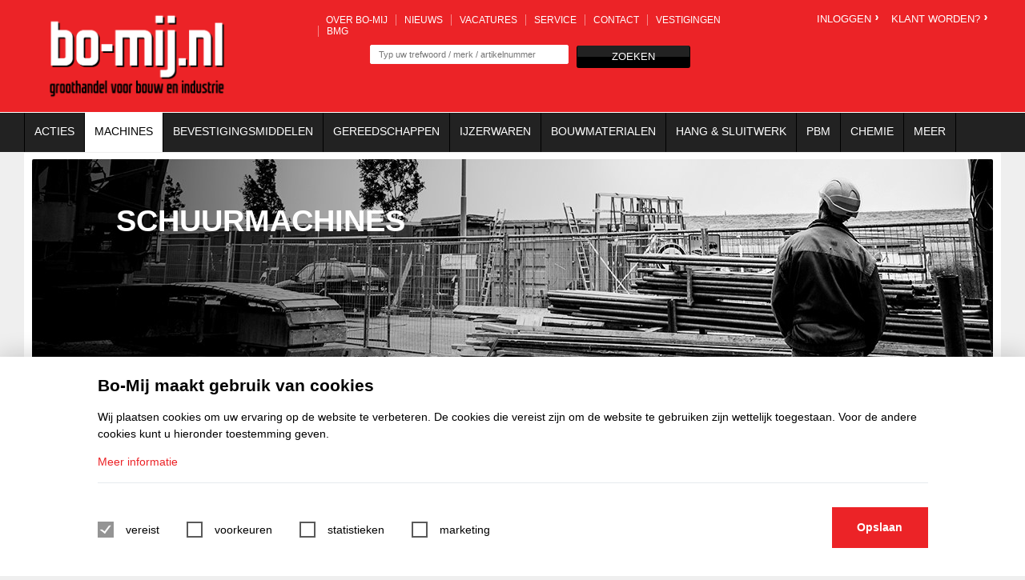

--- FILE ---
content_type: text/html; charset=UTF-8
request_url: https://www.bomij.nl/nl-NL/731/schuurmachines.html
body_size: 9383
content:
<!DOCTYPE html>
<!--[if lt IE 7]>      <html class="no-js lt-ie9 lt-ie8 lt-ie7"> <![endif]-->
<!--[if IE 7]>         <html class="no-js lt-ie9 lt-ie8"> <![endif]-->
<!--[if IE 8]>         <html class="no-js lt-ie9"> <![endif]-->
<!--[if gt IE 8]><!--> <html class="no-js"> <!--<![endif]--><head>


<!--[if lt IE 9]><link rel="stylesheet" type="text/css" href="/css/ie8.css"><![endif]-->


<meta charset="utf-8">
<meta name="viewport" content="width=device-width, initial-scale=1, maximum-scale=1,user-scalable=0">
<title>Schuurmachines | Bo-Mij</title>
<meta name="Robots" content="index, all, follow" />
<meta name="Revisit-after" content="7 days">

<link href="http://fonts.googleapis.com/css?family=Open+Sans:300,400,700" rel="stylesheet" type="text/css">


<link rel="stylesheet" href="/frontend/components/search/css/style.css" type="text/css"  />
<link rel="stylesheet" href="/css/flexslider.css" type="text/css"  />
<link rel="stylesheet" href="/css/jquery-ui-1.10.4.custom.css" type="text/css"  />
<link rel="stylesheet" href="/css/magnific.css" type="text/css"  />
<link rel="stylesheet" href="/css/style.css" type="text/css"  />
<link rel="stylesheet" href="/css/vestigingen.css" type="text/css"  />
<link rel="stylesheet" href="/css/compare.css" type="text/css"  />
<link rel="stylesheet" href="/css/menu.css" type="text/css"  />
<link rel="stylesheet" href="/css/webform.css" type="text/css"  />
<link rel="stylesheet" href="/css/scrollbar.css" type="text/css"  />
<link rel="stylesheet" href="/css/vacatures.css" type="text/css"  />
<link rel="stylesheet" href="/css/companies.css" type="text/css"  />
<link rel="stylesheet" href="/css/tablet_landscape.css" type="text/css"  />
<link rel="stylesheet" href="/css/tablet_portrait.css" type="text/css"  />
<link rel="stylesheet" href="/css/mobile_landscape.css" type="text/css"  />
<link rel="stylesheet" href="/css/mobile_portrait.css" type="text/css"  />
<link rel="stylesheet" href="/css/icons.css" type="text/css"  />
<link rel="stylesheet" href="/css/icons_fix.css" type="text/css"  />
<script type="text/javascript" src="/frontend/js/jquery.js"></script>
<script type="text/javascript" src="/frontend/js/cufon1.10beta.js"></script>
<script type="text/javascript" src="/frontend/components/search/js/search.class.js"></script>
<script type="text/javascript" src="/js/cufon/Brandon_Grotesque_Medium.font.js"></script>
<script type="text/javascript" src="/js/cufon/Brandon_Grotesque_Bold.font.js"></script>
<script type="text/javascript" src="/js/cufon/Brandon_Grotesque_Black.font.js"></script>
<script type="text/javascript" src="/js/vendor/flexslider/jquery.flexslider.js"></script>
<script type="text/javascript" src="/js/vendor/magnific/magnific.js"></script>
<script type="text/javascript" src="/js/vendor/ui/jquery-ui-1.10.4.custom.js"></script>
<script type="text/javascript" src="/js/vendor/ui/jquery.mCustomScrollbar.min.js"></script>
<script type="text/javascript" src="/js/vendor/ui/jquery.mousewheel.min.js"></script>
<script type="text/javascript" src="/js/vendor/ui/jquery.ui.touch-punch.js"></script>
<script type="text/javascript" src="/js/vendor/ui/jquery.elevateZoom-3.0.8.min.js"></script>
<script type="text/javascript" src="/js/mobile.js"></script>
<script type="text/javascript" src="/js/init.js"></script>
<script type="text/javascript" src="/js/shoppingcart.js"></script>
<script type="text/javascript" src="/js/fastOrder.js"></script>
<script type="text/javascript" src="/js/filters.js"></script>
<script type="text/javascript" src="/js/my_account.js"></script>
<script type="text/javascript" src="/js/vacatures.js"></script>


	<link href="/images/favicon.ico" type="image/x-icon" rel="shortcut icon">
<link rel="canonical" href="https://www.bomij.nl/nl-NL/731/schuurmachines.html" />

</head>
<body class="desktop">
	
		
	
	<div id="header" class="">
		<div class="wrapper">
			<a href="/" id="logo" class="">Bo-mij, voor bouw en industrie</a>
			
			<div id="header-center" class="not_logged_in">
				<div id="top-menu" class="">
					<ul class="cuf-bold">
						<li class=""><a href="/nl-NL/12/over-bo-mij.html">Over Bo-mij</a></li>
											<li class=""><a href="/nl-NL/19611/nieuws.html">Nieuws</a></li>
						<li class=""><a href="https://borent-bomij.debanensite.nl/vacature/verkoopmedewerker-chauffeur-heerhugowaard/c678a05d-96f2-4681-9099-cde7349095af">Vacatures</a></li>
						<li class=""><a href="/nl-NL/10/service.html">Service</a></li>
						<li class=""><a href="/nl-NL/8/contact.html">Contact</a></li>
						<li class=""><a href="/nl-NL/11/vestigingen.html">Vestigingen</a></li>
						<li class=""><a href="/nl-NL/20032/bmg-bedrijven.html" title="BMG bedrijven">BMG</a></li>
						
												<li id="mobile-login" class="hide not_logged_in"><a href="/nl-NL/22/inloggen.html">Inloggen</a></li>
						<li id="mobile-register" class="hide not_logged_in"><a href="/nl-NL/19712/klant-worden.html">Klant worden?</a></li>
											</ul>
				</div>
				<div class="clear"></div>
			
				<div id="search">
					<form id="searchForm" method="post" action="/nl-NL/41/zoekresultaten.html">
						<input type="text" id="search-input" name="searchterm" placeholder="Typ uw trefwoord / merk / artikelnummer" />
						<a href="#" id="search-submit" class="btn black">zoeken</a>
					</form>
				</div>
							</div>
			

						
			<div id="winkelwagen" class="not_logged_in">
							<a id="header-login" class="cuf-bold" href="/nl-NL/22/inloggen.html">Inloggen<span class="icon-arrow-right"></span></a>
				<a id="header-registration" class="cuf-bold" href="/nl-NL/19712/klant-worden.html">Klant worden?<span class="icon-arrow-right"></span></a>
						

			</div>
			
			
			<div id="popup-container"> 
				<div id="winkelwagen-popup">
					<div class="arrow"></div>
					<div id="winkelwagen-content"></div>
				</div>
			</div>	
			
			
			<div class="hide mobile-button cuf-bold"><img src="/images/layout/mobile_menu.png" /></div>
			<a id="mobile-shoppingcart" class="hide mobile-checkout cuf-bold not_logged_in" href="/nl-NL/18/winkelwagen.html"><span class="icon-wheelbarrow"></span></a>
			
		</div>
	</div> <!-- header close -->

	<div id="menu">
		<div class="wrapper">
			<ul class=""><li><a href="/nl-NL/19718/acties.html" title="Acties" class="cuf action">Acties</a>
	<div class="subs" id="sub-19718"></div>
	<div class="clear"></div>
</li><li class="selected"><a href="/nl-NL/307/machines.html" title="Machines" class="cuf">Machines</a>
	<div class="subs" id="sub-307"></div>
	<div class="clear"></div>
</li><li><a href="/nl-NL/294/bevestigingsmiddelen.html" title="Bevestigingsmiddelen" class="cuf">Bevestigingsmiddelen</a>
	<div class="subs" id="sub-294"></div>
	<div class="clear"></div>
</li><li><a href="/nl-NL/295/gereedschappen.html" title="Gereedschappen" class="cuf">Gereedschappen</a>
	<div class="subs" id="sub-295"></div>
	<div class="clear"></div>
</li><li><a href="/nl-NL/297/ijzerwaren.html" title="IJzerwaren" class="cuf">IJzerwaren</a>
	<div class="subs" id="sub-297"></div>
	<div class="clear"></div>
</li><li><a href="/nl-NL/296/bouwmaterialen.html" title="Bouwmaterialen" class="cuf">Bouwmaterialen</a>
	<div class="subs" id="sub-296"></div>
	<div class="clear"></div>
</li><li><a href="/nl-NL/298/hang-en-sluitwerk.html" title="Hang & Sluitwerk" class="cuf">Hang & Sluitwerk</a>
	<div class="subs" id="sub-298"></div>
	<div class="clear"></div>
</li><li><a href="/nl-NL/302/werkkleding-en-pbm.html" title="Werkkleding en PBM" class="cuf">PBM</a>
	<div class="subs" id="sub-302"></div>
	<div class="clear"></div>
</li><li><a href="/nl-NL/317/chemie.html" title="Chemie" class="cuf">Chemie</a>
	<div class="subs" id="sub-317"></div>
	<div class="clear"></div>
</li>	<li>
	<a href="#" title="Meer" class="cuf no-click">Meer</a>
	<div class="subs">
		<div class="categorie-list">
				<div class="categories">
									<div class="title main cuf-bold">
										<a href="/nl-NL/299/elektra.html"><span class="icon-arrow-right"></span>Elektra</a>
									</div>
								
									<div class="clear"></div>
								</div>	<div class="categories">
									<div class="title main cuf-bold">
										<a href="/nl-NL/300/fitwerk.html"><span class="icon-arrow-right"></span>Fitwerk</a>
									</div>
								
									<div class="clear"></div>
								</div>	<div class="categories">
									<div class="title main cuf-bold">
										<a href="/nl-NL/301/keet-en-bouwplaatsinrichting.html"><span class="icon-arrow-right"></span>Keet- en bouwplaatsinrichting</a>
									</div>
								
									<div class="clear"></div>
								</div>	<div class="categories">
									<div class="title main cuf-bold">
										<a href="/nl-NL/303/lengtes-en-profielen.html"><span class="icon-arrow-right"></span>Lengtes en profielen</a>
									</div>
								
									<div class="clear"></div>
								</div>	<div class="categories">
									<div class="title main cuf-bold">
										<a href="/nl-NL/305/klimmateriaal.html"><span class="icon-arrow-right"></span>Klimmateriaal</a>
									</div>
								
									<div class="clear"></div>
								</div>	<div class="categories">
									<div class="title main cuf-bold">
										<a href="/nl-NL/18695/handige-en-(kado)-artikelen.html"><span class="icon-arrow-right"></span>Handige en (kado) artikelen</a>
									</div>
								
									<div class="clear"></div>
								</div>			<div class="clear"></div>
		</div>
	</div>
	<div class="clear"></div>
	</li>
	</ul>
				<div class="clear"></div>
		</div>
	</div><!-- menu close -->

	
	<div id="template-content" class="wrapper ">
		
	<div id="category-visual">
		<img src="/images/temp/categorie_visual.jpg" />
		<div id="category-visual-text">
			<h2 class="cuf-bold">Schuurmachines</h2>
			<p></p>
		</div>
	</div>




			<div id="path">
				<ul>
					<li class="cuf-bold alpha" itemscope itemtype="http://data-vocabulary.org/Breadcrumb"><a href="/nl-NL/307/machines.html" itemprop="url"><span itemprop="title">Machines</span></a></li><li class="cuf-bold alpha" itemscope itemtype="http://data-vocabulary.org/Breadcrumb"> <span class="slash cuf-bold">/</span> <a href="/nl-NL/808/elektrische-gereedschappen.html" itemprop="url"><span itemprop="title">Elektrische gereedschappen</span></a></li><li class="cuf-black omega" itemscope itemtype="http://data-vocabulary.org/Breadcrumb"><h1 class="stripes"><span><a href="/nl-NL/731/schuurmachines.html" itemprop="url"><span itemprop="title">Schuurmachines</span></a></span></h1></li>
				</ul>
			</div>
	<div id="subcategorieen">
							<div class="subcategorie  row-6-0 row-4-0 row-3-0 row-2-0" >
						<a href="/nl-NL/1958/bandschuurmachines.html" >
							<span class="icon"><span class="icon-arrow-right"></span></span>
							<span class="title">Bandschuurmachines</span>
							<div class="clear"></div>
						</a>
					</div>
								<div class="subcategorie  row-6-1 row-4-1 row-3-1 row-2-1" >
						<a href="/nl-NL/1956/delta-schuurmachines.html" >
							<span class="icon"><span class="icon-arrow-right"></span></span>
							<span class="title">DELTA SCHUURMACHINES</span>
							<div class="clear"></div>
						</a>
					</div>
								<div class="subcategorie  row-6-2 row-4-2 row-3-2 row-2-0" >
						<a href="/nl-NL/1957/roterende-schuurmachines.html" >
							<span class="icon"><span class="icon-arrow-right"></span></span>
							<span class="title">ROTERENDE SCHUURMACHINES</span>
							<div class="clear"></div>
						</a>
					</div>
								<div class="subcategorie last row-6-3 row-4-3 row-3-0 row-2-1" >
						<a href="/nl-NL/12427/vlakschuurmachines.html" >
							<span class="icon"><span class="icon-arrow-right"></span></span>
							<span class="title">Vlakschuurmachines</span>
							<div class="clear"></div>
						</a>
					</div>
					<div class="clear"></div>
	</div>
<div id="left-menu-category">
	<div id="filters">
		
				<h2 class="cuf-bold">Filteren</h2>
				<a href="#" class="filter-toggle btn">X</a>
				<form action="" method="post">
					
				<div id="merk_id" class="filter-block">
					<h3 class="cuf-bold">Merken</h3>
					<div class="mCustomScrollbar" id="custom-scrollbar">
							
					<div class="form-field">
						<input type="checkbox" name="Black and Decker" value="74" id="merken" />
						<a href="#" class="checkbox-label filter">
							<span class="checkbox-box"></span><span class="checkbox-name">Black and Decker</span>
						</a>
						<div class="clear"></div>
					</div>
					<div class="form-field">
						<input type="checkbox" name="Festool" value="131" id="merken" />
						<a href="#" class="checkbox-label filter">
							<span class="checkbox-box"></span><span class="checkbox-name">Festool</span>
						</a>
						<div class="clear"></div>
					</div>
					<div class="form-field">
						<input type="checkbox" name="Makita" value="195" id="merken" />
						<a href="#" class="checkbox-label filter">
							<span class="checkbox-box"></span><span class="checkbox-name">Makita</span>
						</a>
						<div class="clear"></div>
					</div>
				</div>
				</div>
				<div id="spec-Afmeting schuurzool" class="filter-block">
					<h3 class="cuf-bold">afmeting-schuurzool</h3>
					<div class="mCustomScrollbar" id="custom-scrollbar">
							
					<div class="form-field">
						<input type="checkbox" name="112x102 (1)" value="112x102" id="afmeting-schuurzool" />
						<a href="#" class="checkbox-label filter">
							<span class="checkbox-box"></span><span class="checkbox-name">112x102 (1)</span>
						</a>
						<div class="clear"></div>
					</div>
				</div>
				</div>
				<div id="spec-Gewicht" class="filter-block">
					<h3 class="cuf-bold">gewicht</h3>
					<div class="mCustomScrollbar" id="custom-scrollbar">
							
					<div class="form-field">
						<input type="checkbox" name="1,6kg (1)" value="1,6kg" id="gewicht" />
						<a href="#" class="checkbox-label filter">
							<span class="checkbox-box"></span><span class="checkbox-name">1,6kg (1)</span>
						</a>
						<div class="clear"></div>
					</div>
					<div class="form-field">
						<input type="checkbox" name="2,3kg (1)" value="2,3kg" id="gewicht" />
						<a href="#" class="checkbox-label filter">
							<span class="checkbox-box"></span><span class="checkbox-name">2,3kg (1)</span>
						</a>
						<div class="clear"></div>
					</div>
				</div>
				</div>
				<div id="spec-Opgenomen vermogen" class="filter-block">
					<h3 class="cuf-bold">opgenomen-vermogen</h3>
					<div class="mCustomScrollbar" id="custom-scrollbar">
							
					<div class="form-field">
						<input type="checkbox" name="200w (1)" value="200w" id="opgenomen-vermogen" />
						<a href="#" class="checkbox-label filter">
							<span class="checkbox-box"></span><span class="checkbox-name">200w (1)</span>
						</a>
						<div class="clear"></div>
					</div>
					<div class="form-field">
						<input type="checkbox" name="720w (1)" value="720w" id="opgenomen-vermogen" />
						<a href="#" class="checkbox-label filter">
							<span class="checkbox-box"></span><span class="checkbox-name">720w (1)</span>
						</a>
						<div class="clear"></div>
					</div>
				</div>
				</div>
				<div id="spec-Schuuruitslag " class="filter-block">
					<h3 class="cuf-bold">schuuruitslag</h3>
					<div class="mCustomScrollbar" id="custom-scrollbar">
							
					<div class="form-field">
						<input type="checkbox" name="1,5mm (1)" value="1,5mm" id="schuuruitslag-" />
						<a href="#" class="checkbox-label filter">
							<span class="checkbox-box"></span><span class="checkbox-name">1,5mm (1)</span>
						</a>
						<div class="clear"></div>
					</div>
					<div class="form-field">
						<input type="checkbox" name="5mm (1)" value="5mm" id="schuuruitslag-" />
						<a href="#" class="checkbox-label filter">
							<span class="checkbox-box"></span><span class="checkbox-name">5mm (1)</span>
						</a>
						<div class="clear"></div>
					</div>
				</div>
				</div>
				<div id="spec-Toerental" class="filter-block">
					<h3 class="cuf-bold">toerental</h3>
					<div class="mCustomScrollbar" id="custom-scrollbar">
							
					<div class="form-field">
						<input type="checkbox" name="14000 p/m (1)" value="14000 p/m" id="toerental" />
						<a href="#" class="checkbox-label filter">
							<span class="checkbox-box"></span><span class="checkbox-name">14000 p/m (1)</span>
						</a>
						<div class="clear"></div>
					</div>
				</div>
				</div>
				</form>
				<script type="text/javascript">
					var $minPrice = 54;
					var $maxPrice = 617;
				</script>
				
<div class="buttons hide">
	<a href="#" id="reset-filters" class="btn black">Reset</a>
</div>	</div>
	<div id="compare-products" class="">
		<h3 class="cuf-bold">Product Vergelijken</h3>
		<div id="compare-list">
		U heeft nog geen product geselecteerd om te vergelijken
		</div>
		<div class="buttons hide">
			<a href="/vergelijk.html" id="compare-button" class="btn black">Vergelijk</a>
		</div>
	</div>
</div>


<div id="dataview">
	<div id="dataview-top">
	<span id="products-count">5 producten gevonden</span>
	<div class="dataview-sort custom-select">
	<a href="#"><span>Sorteer op</span><span class="icon-arrow-down"></span></a>
	<ul>
					<li><a href="/nl-NL/731//sorteer-created-DESC/schuurmachines.html">Filter op laatst toegevoegd</a></li>
					<li><a href="/nl-NL/731//sorteer-price-ASC/schuurmachines.html">Filter op laagste prijs</a></li>
					<li><a href="/nl-NL/731//sorteer-price2-DESC/schuurmachines.html">Filter op Hoogste Prijs</a></li>
					<li><a href="/nl-NL/731//sorteer-brand-asc/schuurmachines.html">merk a-z</a></li>
					<li><a href="/nl-NL/731//sorteer-brand2-asc/schuurmachines.html">merk z-a</a></li>
					<li><a href="/nl-NL/731//sorteer-title-ASC/schuurmachines.html">naam a-z</a></li>
					<li><a href="/nl-NL/731//sorteer-title2-DESC/schuurmachines.html">naam z-a</a></li>
			</ul>
</div>	
	
	<a class="btn black cuf-black filter-toggle" href="#">Filters</a>
	<div class="dataview-amount-switch">

	<span>Tonen per pagina:</span>
		<a href="/nl-NL/731//toon-18/schuurmachines.html" class="square-btn selected">18</a>
		<a href="/nl-NL/731//toon-36/schuurmachines.html" class="square-btn">36</a>
		<a href="/nl-NL/731//toon-54/schuurmachines.html" class="square-btn">54</a>
</div>

	<div class="clear"></div>
</div>

<div class="navigation top">
	<a class="disabled prev"><span class="icon-arrow-left"></span></a><a class="selected" href="/nl-NL/731//1/schuurmachines.html"><span>1</span></a><a class="disabled next"><span class="icon-arrow-right"></span></a></div>
<div class="clear"></div>

<div class="dataview-results ">
	<div class="product not-logged-in block-1"
     id="product-4731">
    <div class="product-inner">
        
        <div class="compare">
            <span class="icon-scale"></span>
            <div class="form-field">
                <input type="checkbox" />
                <a href="#" class="checkbox-label compare-product">
                    <span class="checkbox-box"></span>
                </a>
            </div>
        </div>

        <div class="image"><a href="/nl-NL/4731/festool-excentrische-schuurmachine-ro150e-plus.html"><img src="/media-resize/159d4ca436231ab35bade61b496b8169/0073492080.jpg"></a></div>
        <div class="title cuf-bold" title="Festool excentrische schuurmachine RO150E-PLUS"><a
                    href="/nl-NL/4731/festool-excentrische-schuurmachine-ro150e-plus.html">Festool excentrische schuurmachine RO150E-PLUS</a></div>
                <div class="form-holder not-logged-in">

            <div class="price">
                &euro;
                <span class="cuf-black">617,00</span>
                <span class="btw">excl. btw</span>
                            </div>
            
        </div>
        
        <div class="btn-holder">
            <a href="/nl-NL/4731/festool-excentrische-schuurmachine-ro150e-plus.html" class="btn black">naar product</a>
                    </div>


    </div>
</div><div class="product not-logged-in block-2"
     id="product-12426">
    <div class="product-inner">
        
        <div class="compare">
            <span class="icon-scale"></span>
            <div class="form-field">
                <input type="checkbox" />
                <a href="#" class="checkbox-label compare-product">
                    <span class="checkbox-box"></span>
                </a>
            </div>
        </div>

        <div class="image"><a href="/nl-NL/12426/festool-excentrische-schuurmach.-ets1503eq.html"><img src="/media-resize/cbfdb3602ae6a3bbdbab2a9010859aba/0073492570.jpg"></a></div>
        <div class="title cuf-bold" title="Festool excentrische schuurmach. ETS150/3EQ+"><a
                    href="/nl-NL/12426/festool-excentrische-schuurmach.-ets1503eq.html">Festool excentrische schuurmach. ETS150/3EQ+</a></div>
                <div class="form-holder not-logged-in">

            <div class="price">
                &euro;
                <span class="cuf-black">395,50</span>
                <span class="btw">excl. btw</span>
                            </div>
            
        </div>
        
        <div class="btn-holder">
            <a href="/nl-NL/12426/festool-excentrische-schuurmach.-ets1503eq.html" class="btn black">naar product</a>
                    </div>


    </div>
</div><div class="product not-logged-in block-3"
     id="product-12428">
    <div class="product-inner">
        
        <div class="compare">
            <span class="icon-scale"></span>
            <div class="form-field">
                <input type="checkbox" />
                <a href="#" class="checkbox-label compare-product">
                    <span class="checkbox-box"></span>
                </a>
            </div>
        </div>

        <div class="image"><a href="/nl-NL/12428/b-d-elektrische-vijl-electron..html"><img src="/media-resize/5b88cee0a5db2fa8389ebb4c7224fd79/0098321050.jpg"></a></div>
        <div class="title cuf-bold" title="B+d elektrische vijl electron."><a
                    href="/nl-NL/12428/b-d-elektrische-vijl-electron..html">B+d elektrische vijl electron.</a></div>
                <div class="form-holder not-logged-in">

            <div class="price">
                &euro;
                <span class="cuf-black">54,95</span>
                <span class="btw">excl. btw</span>
                            </div>
            
        </div>
        
        <div class="btn-holder">
            <a href="/nl-NL/12428/b-d-elektrische-vijl-electron..html" class="btn black">naar product</a>
                    </div>


    </div>
</div><div class="product not-logged-in block-1"
     id="product-4738">
    <div class="product-inner">
        
        <div class="compare">
            <span class="icon-scale"></span>
            <div class="form-field">
                <input type="checkbox" />
                <a href="#" class="checkbox-label compare-product">
                    <span class="checkbox-box"></span>
                </a>
            </div>
        </div>

        <div class="image"><a href="/nl-NL/4738/makita-bandschuurmachine-9404.html"><img src="/media-resize/56c5fca690319707e0e8945debdef570/0076610090.jpg"></a></div>
        <div class="title cuf-bold" title="Makita bandschuurmachine 9404"><a
                    href="/nl-NL/4738/makita-bandschuurmachine-9404.html">Makita bandschuurmachine 9404</a></div>
                <div class="form-holder not-logged-in">

            <div class="price">
                &euro;
                <span class="cuf-black">263,25</span>
                <span class="btw">excl. btw</span>
                            </div>
            
        </div>
        
        <div class="btn-holder">
            <a href="/nl-NL/4738/makita-bandschuurmachine-9404.html" class="btn black">naar product</a>
                    </div>


    </div>
</div><div class="product not-logged-in block-2"
     id="product-4769">
    <div class="product-inner">
        
        <div class="compare">
            <span class="icon-scale"></span>
            <div class="form-field">
                <input type="checkbox" />
                <a href="#" class="checkbox-label compare-product">
                    <span class="checkbox-box"></span>
                </a>
            </div>
        </div>

        <div class="image"><a href="/nl-NL/4769/makita-handpalm-schuurmachine-bo4555k.html"><img src="/media-resize/a6ef73fd45e91891b90d15cdb0070618/0076638570.jpg"></a></div>
        <div class="title cuf-bold" title="Makita handpalm schuurmachine BO4555K"><a
                    href="/nl-NL/4769/makita-handpalm-schuurmachine-bo4555k.html">Makita handpalm schuurmachine BO4555K</a></div>
                <div class="form-holder not-logged-in">

            <div class="price">
                &euro;
                <span class="cuf-black">87,25</span>
                <span class="btw">excl. btw</span>
                            </div>
            
        </div>
        
        <div class="btn-holder">
            <a href="/nl-NL/4769/makita-handpalm-schuurmachine-bo4555k.html" class="btn black">naar product</a>
                    </div>


    </div>
</div>	</div>
<div class="clear"></div>

<div class="navigation bottom">
	<a class="disabled prev"><span class="icon-arrow-left"></span></a><a class="selected" href="/nl-NL/731//1/schuurmachines.html"><span>1</span></a><a class="disabled next"><span class="icon-arrow-right"></span></a></div>
<div class="clear"></div>
</div>



<script>
	var $pageData = {"rewriteurl":"nl-NL\/731\/schuurmachines.html","pageName":"schuurmachines","lang":"nl-NL","page":"731","options":""};
</script>		<div class="clear"></div>
	</div>
		<div id="footer" class="wrapper">
		
						<div class="footer-block footer-menu retailstores">
					
					<h4>Vestigingen</h4>
					<div>
						<ul class="retailstores-column row-2">
															<li>
									<a href="/nl-NL/11/vestigingen.html?vestiging=bo-mij-amsterdam-(1e-oosterparkstraat)" rel="nofollow" >
										Bo-Mij Amsterdam (1e Oosterparkstraat) <span class="icon-arrow-right"></span>
									</a>
								</li>
															<li>
									<a href="/nl-NL/11/vestigingen.html?vestiging=bo-mij-amsterdam-(spaklerweg)" rel="nofollow" >
										Bo-Mij Amsterdam (Spaklerweg) <span class="icon-arrow-right"></span>
									</a>
								</li>
															<li>
									<a href="/nl-NL/11/vestigingen.html?vestiging=bo-mij-groningen" rel="nofollow" >
										Bo-Mij Groningen <span class="icon-arrow-right"></span>
									</a>
								</li>
															<li>
									<a href="/nl-NL/11/vestigingen.html?vestiging=bo-mij-heerhugowaard" rel="nofollow" >
										Bo-Mij Heerhugowaard <span class="icon-arrow-right"></span>
									</a>
								</li>
															<li>
									<a href="/nl-NL/11/vestigingen.html?vestiging=bo-mij-hoorn" rel="nofollow" >
										Bo-Mij Hoorn <span class="icon-arrow-right"></span>
									</a>
								</li>
															<li>
									<a href="/nl-NL/11/vestigingen.html?vestiging=bo-mij-leeuwarden" rel="nofollow" >
										Bo-Mij Leeuwarden <span class="icon-arrow-right"></span>
									</a>
								</li>
															<li>
									<a href="/nl-NL/11/vestigingen.html?vestiging=bo-mij-zwaag" rel="nofollow" >
										Bo-Mij Zwaag <span class="icon-arrow-right"></span>
									</a>
								</li>
													</ul>
					</div>
				</div>
				
		<div class="footer-last-block">
			<div id="newsletter-signup">
				<h3 class="cuf-bold">Blijf up to date met de Bo-mij nieuwsbrief</h3>
				<a name="newsletter_subscription" class="anchor"></a>    <form class="webform" method="post" enctype="multipart/form-data" id="newsletter_subscription" action="/nl-NL/731/schuurmachines.html#newsletter_subscription">
			<table class="webform-table">				<span class="email">
					<input
    type="email"
    value=""
    placeholder="Vul hier uw e-mail adres in" name="fields[email]"
    placeholder=""
        />
				</span>
				<tr class="field-118 ">
		<td class="title">: *</td>
		<td class="field"><div class="description"> </div>
<div class="webform-captcha-image">
	<div class="reload" onClick='$(this).next().attr("src", "/frontend/components/webform/captcha/captcha.php?t="+new Date().getTime());'>
		<img alt="captcha-reload" src="/frontend/components/webform/images/captcha_reload.png" />
	</div>
	<img alt="captcha" src="/frontend/components/webform/captcha/captcha.php" width="200" height="70" />
</div>
<input type="text" value="" name="fields[118]" placeholder="" />
</td>
	</tr>
</table>	<input type='hidden' name='CSRFName' value='webform_1662162026' />
	<input type='hidden' name='CSRFToken' value='803a457329f786d528aa4b0c75972348f2c4120d2e594dd715eef2f1cff20edbbba65eda77d0d18ae0f0feb705e693e81772c0192ec1a8bf01d97ab6061aa325' />
        <input type="hidden" name="webform9" />
	<div class="send_button"><input type="hidden" name="webform9" />
<input type="submit" value="Verzenden" class="webform-submit-classic" />
            <a href="javascript:$('#newsletter_subscription').submit();" class="btn cuf-bold">
                <span class="btn-start">Aanmelden <span class="icon-arrow-right"></span</span>
                <span class="btn-end">&nbsp;</span>
                <span class="clear"></span>
            </a>
        </div>
</form>
<style> .webform-submit-classic{ opacity: 0; position:absolute; width:0px;} </style>

			</div>
			
			<div id="socialmedia">
				<h3 class="cuf-bold">Bo-mij social media</h3>
				<a href="https://www.facebook.com/pages/Bo-mijnl/1549171525334081" class="icon-facebook"></a>
				<a href="https://www.linkedin.com/company/5370640?trk=tyah&trkInfo=idx%3A1-1-1%2CtarId%3A1422528380996%2Ctas%3Abo-mij" class="icon-linkedin"></a>
						</div>
		</div>
		
		<div class="clear"></div>
	</div> <!-- footer close -->
						  
						  
						  <!-- Google Tag Manager -->
<script>(function(w,d,s,l,i){w[l]=w[l]||[];w[l].push({'gtm.start':
new Date().getTime(),event:'gtm.js'});var f=d.getElementsByTagName(s)[0],
j=d.createElement(s),dl=l!='dataLayer'?'&l='+l:'';j.async=true;j.src=
'https://www.googletagmanager.com/gtm.js?id='+i+dl;f.parentNode.insertBefore(j,f);
})(window,document,'script','dataLayer','GTM-M2FMMWQ');</script>
<!-- End Google Tag Manager -->
        <a href="#" class="js--avg-cookies-toggle avg-cookies__toggle">
            <svg version="1.1" id="Layer_1" xmlns="http://www.w3.org/2000/svg" xmlns:xlink="http://www.w3.org/1999/xlink" x="0px" y="0px"
	 viewBox="0 0 496 479.6" style="max-width: 0;color:#ec2327;enable-background:new 0 0 496 479.6;" xml:space="preserve" fill="#ec2327">
<path d="M475.5,172.3c-10.5,3.4-21.7,5.2-33.3,5.2c-18.2,0-35.3-4.5-50.4-12.3c-11.1,3.8-23,5.9-35.4,5.9
	c-54.5,0-99.7-40-107.7-92.3c-25.1-17.9-42.3-46.2-45.3-78.6c-22-1.2-42,4-58.9,18.6c-23.1,20-47.5,38.1-73.8,53.7
	c-20.3,12-32.4,30.5-37.4,53.2c-6,27-14.3,53.2-25.5,78.5c-5.3,11.9-8.2,24.6-7.8,37.8c0.4,12.2,3.6,23.7,8.4,34.7
	c10.5,23.6,18.7,47.9,23.9,73.3c5.3,26,19.2,46.2,42.4,59.5c23.5,13.4,45.1,29.4,65.3,47.5c18.9,17,41.2,24.2,66.7,21.8
	c13.6-1.3,27.3-2.3,40.9-2.3c16,0.1,31.9,1.6,55.7,2.9c12.9,0.8,31.3-5.4,47.3-18.4c9.5-7.6,18.2-16.2,28-23.3
	c14.7-10.6,30-20.4,45.3-30.1c19.5-12.4,32.7-29.3,37.8-51.8c6.6-29.1,16-57.2,27.5-84.7c3.8-9,5.3-19.2,6.3-29.1
	c1.4-14-2.8-27.4-8.4-40.1C483,192.3,479,182.4,475.5,172.3z M99.1,254.2c-10.3-0.5-20.3-4-27.6-13c-7.2-8.9-6.6-20.6,1.1-29.1
	c13.9-15.2,43.6-14.4,56.7,1.6c8.3,10,7.1,23.4-3,31.9C118.8,252,109.8,254.4,99.1,254.2z M144.2,375.1c-8.3,9.9-20.8,10.1-29.5,0.5
	c-9.8-10.8-10.6-30.1-1.7-41.6c8.4-11,21.8-11.4,30.8-0.9c5.3,6.2,7.5,13.6,7.4,21.1C151.2,362.3,149.1,369.2,144.2,375.1z
	 M162.5,114.7c-4.8,11.6-18.5,19.9-30.4,18.4c-12.7-1.7-18.9-11.8-14.5-23.9c4.1-11.3,15.9-19.6,28-19.6
	C160.2,89.4,168.1,101.2,162.5,114.7z M235.9,177.1c6.3-12,17.1-17.1,27.4-17.7c15,0,23.8,6.2,24.9,16.5c0.4,4.2-0.6,9-2.5,12.8
	c-6.4,12.8-23.5,19.9-37.4,16.1C235.4,201.3,229.7,189,235.9,177.1z M254.9,332.4c-11-0.4-18-8.5-17-19.7
	c1.2-13.6,15.2-26.3,29-26.2c10.5,0.1,17.3,7.1,17.2,17.7C284,318.6,269.1,332.9,254.9,332.4z M348.5,412.8
	c-5.5,18.1-28.8,30.3-47,25c-13.8-4-20.2-16.5-15.5-30.1c5-14.4,21.3-25.3,37.8-25.4c13.6,0,23.4,6.7,25.6,18.3
	C350.1,404.5,349.7,408.9,348.5,412.8z M434,251.4c-2.7,10.4-11.2,16.8-22,16.6c-21.6-0.4-40.7-26.6-34.6-47.3
	c3.6-12.1,13.9-18.3,26.6-16C423.7,208.2,439,232.1,434,251.4z"/>
</svg>
        </a>
        

<form name="allowCookieTypes" id="allowCookieTypes" method="post" >
    <div class="avg-cookies ">
        <div class="avg-cookies__container">

            <div class="avg-cookies__content">
                <h6 class="avg-cookies__title">Bo-Mij maakt gebruik van cookies</h6>
                <p>Wij plaatsen cookies om uw ervaring op de website te verbeteren. De cookies die vereist zijn om de website te gebruiken zijn wettelijk toegestaan. Voor de andere cookies kunt u hieronder toestemming geven.</p>                                        <a href="/nl-NL/10/service.html">Meer informatie</a>
                        
            </div>

            <div class="avg-cookies__inner">
                <div class="avg-cookies__form">
                    <ul>
                        <input type="hidden" id="required"
                               name="allowCookieTypes[required]" value="on"
                               class="filled-in">
                                                        <li>
                                    <input type="checkbox"                                            name="allowCookieTypes[required]" checked="checked"  disabled="disabled"                                            class="filled-in">
                                    <label for="required">vereist</label>
                                </li>
                                                                <li>
                                    <input type="checkbox" id="preferred"                                           name="allowCookieTypes[preferred]"                                             class="filled-in">
                                    <label for="preferred">voorkeuren</label>
                                </li>
                                                                <li>
                                    <input type="checkbox" id="statistics"                                           name="allowCookieTypes[statistics]"                                             class="filled-in">
                                    <label for="statistics">statistieken</label>
                                </li>
                                                                <li>
                                    <input type="checkbox" id="marketing"                                           name="allowCookieTypes[marketing]"                                             class="filled-in">
                                    <label for="marketing">marketing</label>
                                </li>
                                                    </ul>


                </div>
                <div class="avg-cookies__submit">
                    <a href="#" id="allowCookieTypesSubmit"
                       class="js--avg-cookies-submit avg-cookies__btn"><span>Opslaan</span></a>
                </div>
            </div>

            
        </div>
    </div>
</form>



                <style>
                .avg-cookies {
    position: fixed;
    bottom: 0;
    left: 0;
    width: 100%;
    max-height: 100%;
    line-height: 1.5;
    background: #ffffff;
    z-index: 1000000;
    padding: 20px 30px 25px;
    -webkit-transform: translateY(0);
    transform: translateY(0);
    -webkit-animation: avg-cookies-popup 0.3s forwards;
    animation: avg-cookies-popup 0.3s forwards;
    -webkit-box-shadow: 0 0 30px rgba(0, 0, 0, 0.2);
    box-shadow: 0 0 30px rgba(0, 0, 0, 0.2);
    color: #000000;
    font-size: 14px;
}

.avg-cookies,
.avg-cookies *,
.avg-cookies *:before,
.avg-cookies *:after,
.avg-cookies *::before,
.avg-cookies *::after {
    box-sizing: border-box;
}

.avg-cookies__container {
    position: relative;
    margin: 0 auto;
    max-width: 1400px;
    width: 90%;
}

.avg-cookies__title {
    font-size: 21px;
    margin: 0 0 10px;
}

.avg-cookies__log-title {
    margin: 0 0 10px;
    font-size: 14px;
    font-weight:bold;
    color:#F00;
}

.avg-cookies .avg-cookies__inner {
    position: relative;
    display: -webkit-box;
    display: -ms-flexbox;
    display: flex;
}

.avg-cookies .avg-cookies__form {
    -webkit-box-flex: 1;
    -ms-flex: 1 1 auto;
    flex: 1 1 auto;
    -ms-flex-item-align: center;
    align-self: center;
}

.avg-cookies .avg-cookies__submit {
    text-align: right;
    -webkit-box-flex: 1;
    -ms-flex: 1 1 auto;
    flex: 1 1 auto;
    -ms-flex-item-align: end;
    align-self: flex-end;
    justify-content: flex-end;
    display: flex;
    flex-wrap: nowrap;
    flex-direction: column;
    flex-grow: 0;
}

.avg-cookies__content {
    margin-bottom: 30px;
    border-bottom: 1px solid #e7ebee;
    padding-bottom: 15px;
}

.avg-cookies__content.avg-cookies__content--optout {
    border-bottom:0;
    margin-bottom:0;
}

.avg-cookies__content a {
    color: #ec2327;
}

.avg-cookies__checkboxes {
    display: none;
}

.avg-cookies__checkboxes.avg-cookies__checkboxes--show {
    display: block;
}

.avg-cookies ul {
    margin: 0;
    padding: 0;
}

.avg-cookies ul li {
    display: inline-block;
    margin-right: 30px;
}

.avg-cookies [type="checkbox"] + label {
    line-height: 20px;
    font-size: 14px;
}

.avg-cookies--disabled {
    display: none;
}


.avg-cookies input[disabled] {
    cursor: default;
}

.avg-cookies [type=checkbox] + label {
    position: relative;
    padding-left: 35px;
    cursor: pointer;
    display: inline-block;
    height: 25px;
    line-height: 20px;
    font-size: 14px;
    -webkit-user-select: none;
    -moz-user-select: none;
    -ms-user-select: none;
    user-select: none;
}

.avg-cookies [type=checkbox].filled-in + label:after {
    left: 0;
}
.avg-cookies [type=checkbox].filled-in + label:before {
    border-top: 2px solid transparent;
    border-left: 2px solid transparent;
    border-right: 2px solid transparent;
    border-bottom: 2px solid transparent;
    top: 2px;
    left: 1px;
    width: 8px;
    height: 13px;
    -webkit-transform: rotateZ(37deg);
    transform: rotateZ(37deg);
    -webkit-transform-origin: 100% 100%;
    transform-origin: 100% 100%;
}

.avg-cookies [type=checkbox].filled-in + label:after,
.avg-cookies [type=checkbox].filled-in + label:before {
    content: '';
    position: absolute;
    -webkit-transition: 0.25s;
    transition: 0.25s;
    z-index: 1;
}

.avg-cookies [type=checkbox].filled-in:not(:checked) + label:after {
    height: 20px;
    width: 20px;
    background-color: transparent;
    border: 2px solid #5a5a5a;
    top: 0;
    z-index: 0;
}

.avg-cookies [type=checkbox]:checked,
.avg-cookies [type=checkbox]:not(:checked) {
    position: absolute;
    opacity: 0;
    pointer-events: none;
}

.avg-cookies [type=checkbox].filled-in:checked + label:after {
    top: 0;
    width: 20px;
    height: 20px;
    border: 2px solid #ec2327;
    background-color: #ec2327;
    z-index: 0;
}

.avg-cookies [type=checkbox].filled-in:disabled:checked + label:after {
    background-color: #949494;
    border-color: #949494;
}

.avg-cookies [type=checkbox]:checked:disabled + label:before {
    border-right: 2px solid rgba(0, 0, 0, .42);
    border-bottom: 2px solid rgba(0, 0, 0, .42);
}

.avg-cookies [type=checkbox].filled-in:checked + label:before {

    border-top: 2px solid transparent;
    border-left: 2px solid transparent;
    border-right: 2px solid #fff;
    border-bottom: 2px solid #fff;
}

.avg-cookies [type=checkbox].filled-in:disabled:checked + label:before {
    background-color: transparent;
}

.avg-cookies__btn {
    position: relative;
    color: #FFF;
    background-color: #ec2327;
    display: inline-block;
    height: auto;
    font-size: 14px;
    font-weight: 700;
    text-align: center;
    min-width:120px;
    letter-spacing: 0;
    text-decoration: none;
    -webkit-box-shadow: 0 0 0 rgba(0,0,0,0.2);
    box-shadow: 0 0 0 rgba(0,0,0,0.2);
    -webkit-transition: background .2s,color .2s,-webkit-box-shadow .2s;
    transition: background .2s,color .2s,-webkit-box-shadow .2s;
    transition: background .2s,box-shadow .2s,color .2s;
    transition: background .2s,box-shadow .2s,color .2s,-webkit-box-shadow .2s;
    white-space: nowrap;
    padding: 8px 30px 8px;
    line-height: 35px;
}

.avg-cookies__btn:hover {
    -webkit-box-shadow: 0 3px 10px rgba(0,0,0,0.1);
    box-shadow: 0 3px 10px rgba(0,0,0,0.1);
}


.avg-cookies .avg-cookies__btn:first-child {
    margin-bottom: 10px;
}

.avg-cookies__btn:hover {
    color: #FFF;
    background-color: #ec2327;
}

.avg-cookies__btn--light {
    color: #424344;
    background-color: #e7ebee;
}

.avg-cookies__btn--light:hover {
    color: #000000;
    background-color: #e1e5e8;
}

.avg-cookies__btn--hide {
    display: none;
}

.avg-cookies__btn--hide + .avg-cookies__btn {
    margin-left:0;
}

.avg-cookies__log {
    margin-top:30px;
    padding:15px;
    background:#FAFAFA;
    box-shadow: 3px 3px 20px rgba(0,0,0,0.1) inset;
    border: 1px solid #d6d9dc;
    transition: 0.3s;
    overflow-x:hidden;
    overflow-y:auto;
    max-height: 50vh;
}

.avg-cookies__text-toggle {
    position: relative;
    padding-top:10px;
    padding-left:20px;
    display: block;
}

.avg-cookies__text-toggle svg {
    position: absolute;
    left:0;
    top:16px;
    content:"";
    max-width:12px!important;
    max-height:12px!important;
}

.avg-cookies__log--disabled {
    max-height: 50px;
    overflow:hidden;
}


.avg-cookies__log .avg-cookies__log-title:after,
.avg-cookies__log .avg-cookies__log-title::after {
    display: inline;
    content:" -";
}

.avg-cookies__log--disabled .avg-cookies__log-title:after,
.avg-cookies__log--disabled .avg-cookies__log-title::after {
    content:" +";
}


.avg-cookies__log pre {
    display: inline-block;
    font-family: "Courier New", monospace;
    background:#c6e3ff;
    max-height:100px;
    word-break: break-all;
    white-space: normal;
    overflow-x: hidden;
    overflow-y: auto;
    text-overflow: ellipsis;
    margin:0;
    transform:translateY(5px);
    transition: 0.2s;
}

.avg-cookies__log-item > pre:first-child {
    width:100%;
    margin-bottom:5px;
}


.avg-cookies__log strong {
    display: block;
}

.avg-cookies__log-added pre {
    color: #3c763d;
    background-color: #dff0d8;
    border: 1px solid #d6e9c6;
}

.avg-errors {
    background: #FFF;
    position: fixed;
    font-weight:bold;
    padding:30px;
    bottom:0;
    left:0;
    width:100%;
    max-height:100%;
    overflow: scroll;
    z-index:300000;
    box-sizing: border-box;
}

.avg-cookies__log-removed pre {
    color: #8a6d3b;
    background-color: #fcf8e3;
    border: 1px solid #faebcc;
}
.avg-errors pre {
    color: #a94442;
    background-color: #f2dede;
    border: 1px solid #ebccd1;
}

.avg-errors,
.avg-cookies__log-removed,
.avg-cookies__log-added {
    color: #000;
    font-size: 12px;
}

.avg-cookies__log-removed,
.avg-cookies__log-added {
    padding-top: 10px;
}

.avg-cookies__toggle {
    position: fixed;
    left:15px;
    bottom:15px;
    opacity:0.5;
    width: 24px;
    height: 24px;
    display: block;
    transition:0.3s;
    z-index: 1000000;
}

.avg-cookies__toggle svg {
    max-width: 32px!important;
    max-height: 32px!important;
}

.avg-cookies__toggle:hover {
    opacity: 1;
}

.avg-cookies__close {
    position: absolute;
    right:0;
    top:0;
    display: block;
    width: 20px;
    height: 20px;
}

.avg-cookies__close:before,
.avg-cookies__close:after,
.avg-cookies__close::before,
.avg-cookies__close::after {
    position: absolute;
    content:'';
    width: 21px;
    height: 3px;
    background:#000;
    display: block;
    top:50%;
    right:0;
}

.avg-cookies__close:before,
.avg-cookies__close::before {
    transform:rotate(45deg);
}

.avg-cookies__close:after,
.avg-cookies__close::after {
    transform:rotate(-45deg);
}

.avg-cookies__text-btn {
    position: relative;
    padding-left:25px;
    display: block;
}

.avg-cookies__text-btn svg {
    position: absolute;
    top:0;
    left:0;
    color:#ec2327;
    max-width:15px!important;
}


@media only screen and (max-width: 994px) {

    .avg-cookies__container {
        position: static;
    }

    .avg-cookies__text-btn svg {
        left:15px;
        top:15px;
    }

}

@media only screen and (min-width: 993px) {

    .avg-cookies__container {
        width: 80%;
    }

}

@media only screen and (min-width: 801px) {

    .avg-cookies__container {
        width: 85%;
    }
}

@media only screen and (max-width: 800px) {

    .avg-cookies .avg-cookies__inner {
        display: block;
    }

    .avg-cookies .avg-cookies__submit {
        margin-top: 30px;
        text-align: center;
    }

    .avg-cookies .avg-cookies__form li {
        display: block;
    }

    .avg-cookies {
        /*max-height:70vh;*/
        padding:0;
    }

    .avg-cookies__container {
        padding: 30px 30px 180px;
        width: 100%;
        max-height: 60vh;
        overflow: scroll;
    }

    .avg-cookies__btn {
        width:100%;
    }

    .avg-cookies__log {
        display: none;
    }

    .avg-cookies__submit {
        position: fixed;
        background: #FFF;
        bottom:0;
        left:0;
        padding:30px;
        width:100%;
        -webkit-box-shadow: 0 0 30px rgba(0, 0, 0, 0.2);
        box-shadow: 0 0 30px rgba(0, 0, 0, 0.2);
    }
}

@-webkit-keyframes avg-cookies-popup {
    0% {
        -webkit-transform: translateY(100%);
        transform: translateY(100%);
    }
    100% {
        -webkit-transform: translateY(0);
        transform: translateY(0);
    }
}

@keyframes avg-cookies-popup {
    0% {
        -webkit-transform: translateY(100%);
        transform: translateY(100%);
    }
    100% {
        -webkit-transform: translateY(0);
        transform: translateY(0);
    }
}

                </style>            
            

<script type="text/javascript">
    var required_alert = 'Verplicht - kan niet worden gedeselecteerd. Noodzakelijke cookies helpen een website bruikbaarder te maken, door basisfuncties als paginanavigatie en toegang tot beveiligde gedeelten van de website mogelijk te maken. Zonder deze cookies kan de website niet naar behoren werken.';
    
var avg_form = document.querySelector("#allowCookieTypes");
var avg_toggles = document.querySelectorAll(".js--avg-cookies-toggle");
const avg_checkboxes = document.querySelector(".js--avg-checkboxes");

document.querySelector(".js--avg-cookies-submit").addEventListener("click", function (e) {
    avg_form.submit();
    e.preventDefault();
});


for(var i = 0; i<avg_toggles.length; i++) {
    avg_toggles[i].addEventListener("click", function (e) {
        document.querySelector(".avg-cookies").classList.toggle('avg-cookies--disabled');
        e.preventDefault();
    });
}

var toggle = document.querySelector(".js--avg-log-toggle");
if(toggle) {
    toggle.addEventListener("click", function (e) {
        document.querySelector(".avg-cookies__log").classList.toggle('avg-cookies__log--disabled');
        e.preventDefault();
    });
}

document.querySelector(".avg-cookies label[for=required]").addEventListener("click", function (e) {
    alert(required_alert);
    e.preventDefault();
});


if (avg_checkboxes) {
    avg_checkboxes.addEventListener("click", function(e) {
        this.classList.toggle('avg-cookies__btn--hide');
        document.querySelector(".avg-cookies__checkboxes").classList.toggle('avg-cookies__checkboxes--show');
        e.preventDefault();
    });
}</script>
<script type="text/javascript"  src="/frontend/js/AdvancedMetric.min.js"></script><script>var maxUploadSize = 2097152;var uploadSizeAlert = "Bestand is te groot. Maximale bestandsgrootte is ";</script><script type="text/javascript" src="/frontend/js/webform.min.js"></script></body>
</html>

--- FILE ---
content_type: text/css
request_url: https://www.bomij.nl/css/style.css
body_size: 11638
content:
html,
body {
	margin: 0;
	padding: 0;
	font-family: 'Open Sans', sans-serif;
	font-size: 11px;
}

.clear {
	clear: both;	
}

img { border: none; }
.hide {
	display: none;
}

.float-right {
	float: right !important;	
}

h1, h2, h3, h4, h5 {
	margin: 0; padding: 0;
	text-transform: uppercase;
}

h2 {
	font-size: 25px;	
}

a {
	color: #FFFFFF;
	text-decoration: none;
	outline:none;
}
a span.icon-arrow-left{
	font-size: 10px;	
	margin-left: 4px;
	margin-right:8px;
}

a span.icon-arrow-right,
a span.icon-arrow-left {
	font-size: 6px;
	position: relative;
	margin-left: 4px;
	top: -3px;
}

input[type="text"],
input[type="password"] {
	border: 1px solid /*#E6E6E6*/ #b0b0b0;
	padding: 5px 10px 5px 10px;
	width: 200px;
}



#template-content .main-left h3,
#template-content .main-right h3 {
    margin: -25px 0 0px;
    font-size: 25px;
    padding: 3px 0 8px 8px;
    text-transform: uppercase;
	text-align: center;
}

/*** BUTTONS ***/
.btn {
	display: inline-block;
	height: 16px;
	padding: 6px 10px;
	border-radius: 3px;	
	color: #121212;
	font-size: 13px;
	text-transform: uppercase;
	text-align: center;
	min-width: 120px;
}
	.btn.big {
		height: 24px;
		padding-top: 12px;
	}
	.btn.huge {
		height: 28px;
		padding-top: 16px;
	}
	.btn.gray { 
		background: url("/images/layout/btn_gray.png") repeat-x left center;	
	}
	.btn.graygray { 
		background: url("/images/layout/btn_graygray.png") repeat-x left center;	
	}
	#home-blocks-2 .column-1 .btn.black {
		background: url("/images/layout/btn_black.png") repeat-x left center;
		color: #ffffff;
		position: relative;
/*		bottom: -15px; */
	}
	.btn.black {
		background: url("/images/layout/btn_black.png") repeat-x left center;	
		color: #ffffff;
	}
	.btn.red {
		background: url("/images/layout/btn_red.png") repeat-x left center;	
		color: #ffffff;
	}
	.info-window .btn.red {
		background: url("/images/layout/btn_red.png") repeat-x left center;	
		color: #ffffff;
		margin-top:10px;
	}


/*** STREEPJES H1 ***/
h1.stripes {
	background: url("/images/layout/divider_bg.png") repeat-x left center;
	text-align: center;
}
	h1.stripes span {
		background: #ffffff;
		text-transform: uppercase;
		padding: 0 16px;
	}











/*** INDEX ***/
body.desktop {
/*	background: url("/images/layout/body_bg.png") repeat-x center top;*/
	background-color: #efefef;
}

.wrapper {
	width: 1200px;
	margin: 0 auto;	
	position: relative;
}

#header {
	height: 140px;
	/*background: url("/images/layout/header_bg.png") no-repeat center top; */
    background-color: #ec2327;
	border-bottom: 1px solid #ffffff;
}
	#logo {
		display: block;
		width: 282px;
		height: 140px;
		background: url("/images/layout/logo.png") no-repeat left top;
		text-indent: -10000px;
		float: left;
/*		margin-top: 15px; */
		background-size: contain;
	}
	
	#header-center {
		width: 730px;
		text-align: center;
		display: inline-block;
	}
		#top-menu {
			margin: 0 auto;
			padding-top: 18px;
			width: 653px;
			height: 18px;
			position:relative;
			left: 10px;
			
		}
			#top-menu.logged_in
			{
				width: 575px;
			}
			#top-menu ul {
				list-style: none;
				margin: 0; padding: 0;
			}
				#top-menu li.logged-in
				{
					width: 95px;
				}
				
				#top-menu li.logged-in.no-left
				{
					border-left: 0px;
				}


				#top-menu li.logged-in.no-left.right
				{
					border-right: 1px solid #f68788;
				}
			
				#top-menu li {
					margin: 0;
					padding: 0 10px;
					float: left;
					border-left: 1px solid #f68788;
					
				}
				#top-menu li:first-child {
					border-left: none;
				}
					#top-menu li a {
						color: #ffffff;
						font-size: 12px;
						text-transform: uppercase;
					}
					
		#search {
			margin: 10px auto 0;
		}
			#search-input {	
				font-family: 'Open Sans', sans-serif;
				border: 1px solid #fef7f8;
				border-radius: 2px;
				font-size: 11px;
				padding: 5px 10px;
				width: 226px;
				margin-right: 7px;
			}
			
			#search-submit {
				border-left: 1px solid #000000;
				border-right: 1px solid #000000;
				vertical-align: top;
				width: 116px;
				margin-top: 1px;
			}

	#winkelwagen {
		float: right;
		width: 200px;
		color: white;	
		margin-top: 16px;
	}
		#winkelwagen h3 {
			padding-bottom: 10px;
			margin: 0;
			font-size: 14px;
			text-transform: uppercase;
		}
			#winkelwagen h3 .icon-wheelbarrow {
				font-size: 27px;
				float: right;
				margin-top: -5px;
			}
		
		#winkelwagen .winkelwagen-item {
			display: block;
			background: #d43739;
			background: rgba(255,255,255,0.15);	
			margin-bottom: 1px;
			line-height: 11px;
			padding: 5px 10px;
		}
		
		#winkelwagen a#header-login,
		#winkelwagen a#header-registration,
		#winkelwagen a#header-checkout,
		#winkelwagen a#header-logout
		 {
			float: left;
			margin-top: 10px;
			font-size: 13px;
			text-transform: uppercase;	
		}
	
	
/*	Winkelwagen Popup */
	#popup-container{
	/*	position:relative; */
		position: fixed;
		right: 20px;
		top: 20px;
		z-index: 100;
	}
	
	#popup-container #winkelwagen-popup {
		display: none;	
		position:absolute;
		width: 300px;
		z-index: 100;
		right: 5px;
	}		
		#popup-container #winkelwagen-popup .arrow
		{
		/*	background: url("/frontend/components/search/images/arrow.png") no-repeat scroll center center rgba(0, 0, 0, 0);
			height: 9px;
			margin: 0 0 -1px;
			position: relative;
			z-index: 2;	
		*/
		}
			#popup-container #winkelwagen-popup #shoppingcart_info_close
			{
				margin-top: 10px;
			}
	
		#popup-container #winkelwagen-popup h3
		{
			border: 0px;
		}
	
		#popup-container #winkelwagen-popup #winkelwagen-content
		{
			border-radius: 5px;
		 	background-color: #FFFFFF;
		    border: 1px solid #EEEEEE;
			border-radius: 6px;
		    box-shadow: 3px 3px 8px rgba(0, 0, 0, 0.15);
			padding: 20px;
			background-color: #ffffff;
			color: #000000;
		}
			
	.mobile-button {
		display: none;
		position: absolute;
		right: 10px;
		top: 15px;
		cursor: pointer;
		z-index: 10;
	}
		.mobile-button img {
			height: 39px;	
		}
	
	.mobile-checkout {
		position: absolute;
		top: 15px;
		left: 10px;
		cursor: pointer;
	}
		.mobile-checkout span {
			color: #FFF;
			font-size: 40px;	
		}


/*** HOME TEMPLATE ***/
#home-slider {
	padding-left: 20px;
	padding-right: 20px;
}
	#home-slider .slides li {
		position: relative;
		/*height: 326px;*/
	}
		#home-slider .slides li img {
			border-radius: 2px;
			/*position: absolute;
			top: 0;
			left: 0;*/
		}
		
		#home-slider .slides li .slider-text {
			position: absolute;
			top: 60px;
			left: 105px;
			color: #ffffff;
		}
			#home-slider .slides li h2 {
				font-size: 38px;
			}
			
			#home-slider .slides li p {
				width: 410px;
				font-size: 18px;
				font-weight: 300;
				margin-top: 0;
				padding-bottom: 20px;
			}
			
			#home-slider .slides li a {
			}
			
#home-blocks {
	margin-top: 9px;
}
	#home-blocks .block {
		margin-left: 9px;
		float: left;
		height: 326px;
		width: 394px;
		box-sizing: border-box;	
	}
		#home-blocks .block h2 {
			text-align: center;
			padding: 11px 0;
			height: 35px;
		}
	
	
	#home-blocks .block-two {

		border: 1px solid #e2e2e2;
		width: 392px;
		height: 324px;
	}
		#home-blocks .block-two h2 {
			border-bottom: 1px solid #e2e2e2;
			padding-bottom: 9px;
		}
			#brands {
				/*bla*/
			}
				#brands a {
					box-sizing: border-box;	
					display: block;
					width: 193px;
					height: 66px;
					border-right: 1px solid #e4e4e4;
					border-bottom: 1px solid #e4e4e4;
					float: left;
					position: relative;
					line-height: 63px;
				}
					#brands a img {
						vertical-align: middle;
						margin-left: 14px;
					}
					
					#brands a img.hover {
						display: none;
					}
				
					#brands a:hover img.hover {
						display: inline;
					}
					#brands a:hover img.non-hover {
						display: none;
					}
					
				
				#brands a.even {
					border-right: none;
					width: 196px;	
				}
				#brands a.lastrow {
					border-bottom: none;
				}
					#brands a span.icon-arrow-right {
						display: block;
						width: 12px;
						height: 19px;
						position: absolute;
						right: 17px;
						top: 50%;
						margin-top: -9px;
						color: #d3d2d2;
						line-height: 19px;
						font-size: 19px;
					}
						
					#brands a span.image
					{
						position:inherit;
						height: 66px;
					}
						
					
					#brands a:hover span {
						color: #232020;
					}
								
	
	#home-blocks .block-one {
/*		background: url("/images/layout/bg_boor.png") no-repeat left bottom; */
		position: relative;
		margin-left: 0;
		border: 1px solid #e2e2e2;

		margin-left: 20px;
		width: 374px;
	}
		#home-blocks .block-one h2 {
			background: #ec2327;
			color: #ffffff;
		}
		
		#action-products {
			height: 267px;
			margin: 0 auto;
		}
			#action-products .slides li {
					text-align: center;
					position: relative;
					height: 239px;
				}
					#action-products .slides li .product-title {
						color: #a4a4a4;
						position:relative;
						top:10px;
					}
					
					#action-products .slides li img {
						width: auto;
						margin: 20px auto 0;
					}
					
					#action-products .slides li .btn-wrapper {
						position: absolute;
						bottom: 0;
						left: 0;
						right: 0;
					}
					
					#action-products .slides li .btn-wrapper .btn {
						margin: 0 auto;
					}
					
					#action-products .flex-direction-nav a {
						margin-top: -45px;	
					}
					
					#action-products .flex-control-nav {
						bottom: 5px;
					}
					
						#action-products .flex-control-paging li a {
							background: none repeat scroll 0 0 #aaa6a6;
						}
						#action-products .flex-control-paging li a.flex-active {
							background: none repeat scroll 0 0 rgba(0, 0, 0, 0);
							border: 2px solid #0c0000;
						}
						
						#action-products .flex-direction-nav a {
							border-color: #222222;
							color: #222222;
						}

	#home-blocks .block-three {
		/*background: url("/images/layout/block_gray.png") no-repeat center center; */
		border: 1px solid #e2e2e2;
		float:right;
		width: 375px;
		margin-right:20px;
		
	}
	
		#home-blocks .block-three h2
		{
			background-color: #222222;
			color: #ffffff;
		}
		#new-products {
			height: 267px;
			margin: 0 auto;
		}
			#new-products .slides li {
				text-align: center;
				position: relative;
				height: 239px;
			}
				#new-products .slides li .product-title {
					color: #a4a4a4;
					position:relative;
					top:10px;
				}
				
				#new-products .slides li img {
					width: auto;
					margin: 20px auto 0;
				}
				
				#new-products .slides li .btn-wrapper {
					position: absolute;
					bottom: 0;
					left: 0;
					right: 0;
				}
				
				#new-products .slides li .btn-wrapper .btn {
					margin: 0 auto;
				}
				
				#new-products .flex-direction-nav a {
					margin-top: -45px;	
				}

h1#home-divider {
	font-size:28px;
	margin: 65px 0;	
}

#home-blocks-2 {

}
	#home-blocks-2 .column {
		float: left;
		border-radius: 2px;
		padding: 0px;
		margin-right: 20px;
		width: 275px;
		height: 400px;
		box-sizing:border-box;
		border: 1px solid #e3e3e3;
	/*	position:relative;*/
		padding-top: 0px;
	}
	
		#home-blocks-2 .column .image
		{
			text-align: center;	
			height: 215px;		
		}
		
			#home-blocks-2 .column .image img
			{
				max-height: 215px;
			}
			
	#home-blocks-2 .column .column-content
	{
		padding: 0 15px;
	}
		
	
	
	
		#home-blocks-2 .column h2 
		{
			font-size: 20px;
			color: #000000;
			margin-bottom: 10px;
		    margin-top: 10px;
		}
	
		
		#home-blocks-2 .column img {
			
			border-radius: 2px;
			border-bottom-left-radius: 0;
			border-bottom-right-radius: 0;
		}
	
	#home-blocks-2 .column-1 {
		margin-left:20px;
	/*	position: relative;*/
	}
	
	
	#home-blocks-2 .column-2 {
		float: left;
	}
		#home-blocks-2 .column-2 #aanbieding-block {
		
			display: block;
			border-radius: 2px;
			margin-bottom: 9px;
		}
			#home-blocks-2 .column-2 #aanbieding-block span:first-child {
				font-size: 19px;
				text-transform: uppercase;
				display: block;
			}
			
			#home-blocks-2 .column-2 #aanbieding-block .percentage {
				font-size: 70px;
				display: block;
			}
			
			#home-blocks-2 .column-2 #aanbieding-block .italic {
				font-size: 20px;
				font-style: italic;
				font-weight: bold;
			}
			
			#home-blocks-2 .column-2 #aanbieding-block .icon-arrow-right {
				font-size: 8px;
				position: relative;
				top: -1px;
			}
			#aanbieding-block .titel{
				position:relative;
				top:15px;
			}
			
			#home-blocks-2 .column-2 #aanbieding-block span
			{
				z-index: 2;
			}
		
		
	#home-blocks-2 .column.column-3{
		display: block;
		border-radius: 2px;
		color: #ffffff;
	}
		#home-blocks-2 .column-2 #borent-block span {
			font-size: 19px;
			display: block;
			text-transform: uppercase;
			padding-top: 16px;
		}
	
/*** PRODUCT TEMPLATE ***/	
#path {
	text-align: center;
	color: #c2c2c2;
	margin: 0px 0 34px;

}
	#path ul {
		list-style: none;
		margin: 0; padding: 0;
		text-align: center;
	}
		#path ul li {
			display: inline-block;
			margin: 0; padding: 0;
		}
		#path ul li.omega {
			display: block;
			float: none;
		}
			#path li.alpha a {
				text-transform: uppercase;
				font-size: 14px;
				color: #c2c2c2;	
			}
			
			#path li h1 a {
				color: #222222;	
			}
	
	
#product {
	
}

#images
{
	float: left;
}
	
	#images #images-block
	{
		margin-top:6px;
		width: 598px;
	}
	
		#images #images-block .image-block
		{
			margin: 6px;
			float:left;
		}
			#images #images-block .image-block.selected
			{
				opacity: 	0.5;
				margin: 	5px;
				border: 1px solid #d6d6d6 ;
			}

			#images #images-block .image-block.first
			{
				margin-left:0px;
				clear:both;	
			}
				#images #images-block .image-block.first.selected
				{
					margin-right:4px;
				}
			
			
			#images #images-block .image-block.last
			{
				margin-right: 0px;
			}
				#images #images-block .image-block.last.selected
				{
					margin-left: 4px;
				}

	#image-holder {
		border: 1px solid #d6d6d6;
		border-radius: 2px;	
		width: 598px;
		height: 374px;

		background: url("/images/layout/product_image_bg.png") no-repeat center center;
		position: relative;
		text-align:center;
	}
		#image-holder #product-image {
			line-height: 374px;
		}
			#image-holder #product-image img {
				vertical-align: middle;	
			}
		
			#image-holder #product-image iframe.hide
			{
				display:none;
			}
		
		#image-holder #brand-image {
			position: absolute;
			top: 20px;
			left: 20px;
		}
		
		#image-holder #action-star {
			display: block;
			height: 115px;
			width: 115px;
			background: url("/images/layout/red_star.png") no-repeat left top;
			position: absolute;
			right: 60px;
			bottom: 85px;
			color: #fff;
			font-size: 34px;
		}
			#image-holder #action-star span {
				margin-top: 32px;
				display: block;
			}
			
			#image-holder #action-star span.icon-thumb {
				font-size: 60px;
				margin-top: 20px;
			}

			#image-holder #action-star span.icon-nieuw
			{
				font-size: 76px;
				margin-top: 14px;
			}
		
		
		#image-holder #zoom-img-holder {
			position: absolute;
			left: 10px;
			bottom: 10px;
			
			padding: 5px;
			background: white;
			border: 1px solid #D6D6D6;
			border-radius: 2px;
			
			width: 60px; 
			height: 37px;
			z-index: 500;
		}
			#image-holder #zoom-img {
				max-height: 33px;
				max-width: 55px;
				cursor: crosshair;
			}
	
	#product-info {
		width: 569px;
		float: right;
	}
		#product-info .info-block {
			border-bottom: 1px solid #e6e6e6;
			padding-bottom: 20px;
			margin-bottom: 20px;
		}
			#product-info .info-block a.productnummer
			{
				pointer-events: none;
				text-decoration:none;
				color:#000000;

			}

			#product-info h2 {
				font-size: 16px;
			}
					
			#product-info #product-price {
				font-size: 28px;
				color: #e90f12;
				vertical-align: middle;
				margin-right: 10px;
				font-weight: bold;
			}
			
			#product-info #registratie-login a
			{
				color: #ffffff;
				font-size: 13px;
			    text-transform: uppercase;
			}
			
				#product-info #registratie-login a#registration-field
				{
					padding-left: 15px;
				}
			
		
			#product-info #product-price-old {
				font-size: 14px;
				color: #a2a2a2;
				text-decoration: line-through;
				vertical-align: middle;
			}
			
			#product-info .unit,
			#product-info #product-btw-price
			{
				padding-left: 5px;
				font-size: 11px;
				color: #a2a2a2;
			}
				#product-info #discount-excl,
				#product-info #product-btw-price.discount
				{
					color: #a2a2a2;
					font-size: 14px;
					vertical-align: middle;
				}
	
		#product-info .info-label {
			display: block;
			float: left;
			font-weight: bold;
			width: 140px;
		}
		
		#product-info .info-block #add-to-assortiment-button
		{
			margin-left:10px;
			margin-top: 2px;
		}
			
		#product-info #order-amount {
			width: 15px;
			height: 12px;
			padding: 6px 9px;
			font-size: 12px;
			margin-left: 3px;
			border: 1px solid #d6d6d6;
		}
		
		#product-info #product-buttons {
			margin-top: 20px;
		}	
			#product-info #product-buttons a.btn:first-child {
				margin-right: 10px;
			}
			#product-info #product-buttons .video-btn {
				color:#000;
				font-size:14px;
				float:right;
				margin-top:34px;
				width:155px;
			}
			#product-info #product-buttons .btn-camara{
				background:url(/images/layout/btn-video.png);
				height:18px;
				width:18px;
				float:left;
				margin-right:8px;
				
			}
				#product-buttons a span{
					font-size: 8px;
					top: -1px;
					position: relative;
				}	
		
		#product-variant-select,
		#mijn-assortiment { 
			float: left;
		}
		
		.custom-select-holder {
			margin-top: 10px;
		}
			.custom-select-holder .info-label {
				margin-top: 7px;
			}
	
	.product-page-block {
		width: 391px;
		border: 1px solid #d6d6d6;
		float: left;
		margin-left: 10px;
		margin-top: 30px;
	}
		.product-page-block.double-column
		{
			width: 795px;
		}
			.product-page-block.double-column ul
			{
				width: 370px; 
				float: left;
			}
	
	.product-page-block:first-child {
		margin-left: 0;	
	}
		.product-page-block h2 {
			padding: 20px;
			height: 11px;
			font-size: 13px;	
			border-bottom: 1px solid #d6d6d6;
		}
		
		.product-page-block#product-desc h2 {
			font-size: 16px;
			padding-top: 15px;
			height: 16px;	
		}
		
			.product-page-block#product-desc .product-page-block-inner h2
			{
				border: 	0px;
				padding:	0px;
				height: 	auto;
			}
			
		
			.product-page-block#product-desc span.read-more-text
			{
				display:none;
			}
			

		.product-page-block-inner {
			padding: 20px;
		}
			.product-page-block-inner a {
				color: #EA2125;
			}
	
		#spec-list,
		#spec-list-2 {
			list-style: none;
			margin: 0;
			padding: 0;
		}
			#spec-list li,
			#spec-list-2 li {
				margin: 0;
				border-top: 1px solid #d6d6d6;
				font-size: 10px;
				height: 15px;
				padding: 10px 20px;
			}
			#spec-list li:first-child,
			#spec-list-2 li:first-child {
				border: none;		
			}
				#spec-list li strong,
				#spec-list-2 li strong {
					text-transform: capitalize;	
				}
		
		#spec-list-2 {
			float: right;	
		}
	
		#varieties-table {
			font-size: 10px;
			border-collapse: collapse;
			width: 100%;
		}
			#varieties-table tr {
				height: 36px;
			}
				#varieties-table th {
					color: #121212;
					text-align: left;
					font-weight: bold;
					border-bottom: 1px solid #D6D6D6;
					padding: 0;
				}
				#varieties-table th.price-th {
					width: 60px;	
				}
				
				#varieties-table td {
					color: #ea2125;
					cursor: pointer;
					border-bottom: 1px solid #D6D6D6;
					padding: 0;
				}
				
				#varieties-table tr:last-child td {
					border-bottom: none;	
				}
				
				#varieties-table tr td:first-child,
				#varieties-table tr th:first-child {
					padding-left: 20px;
				}
		#product .mCustomScrollbar {
			max-height: 215px;
		}
	
	#related {
		margin: 35px 0;
	}
		#related h2 {
			font-size: 16px;
			margin: 0 20px 25px;
		}
		
		#related .related {
			width: 190px;
			height: 260px;
			float: left;
			padding: 0 20px 30px 20px;
			margin-right: 10px;
			border: 1px solid #d6d6d6;
			position: relative;
		}
		
		#related .related:last-child {
			margin-right: 0;	
		}			
			.related .image-holder {
				line-height: 195px;
				text-align: center;
			}
				.related .image-holder img {				
					vertical-align: middle;
				}
			
			.related h3 {
				position: absolute;
				bottom: 65px;
				left: 20px;
				min-height: 36px;
			}
				.related h3 a {
					color: #000;	
				}
			
			.related a.btn {
				position: absolute;
				bottom: 30px;
				right: 20px;
				padding: 6px 0;
			}
			
			.related .price-holder {
				position: absolute;
				top: 230px;
				left: 20px;
			}
				.related .price {
					color: #e90f12;
					font-size: 14px;
					font-weight: bold;
					display: block;
					height: 17px;
				}
				
				.related .btw {
					display: block;
					font-size: 10px;
					color: #a2a2a2;
				}
		
	
/*** CATEGORIE TEMPLATE ***/
#subcategorieen
{
	padding-bottom: 50px;
}
	#subcategorieen .subcategorie
	{
		float:left;
		width: 190px;
		border-right:1px solid #d6d6d6;
		
	}
		#subcategorieen .subcategorie.last
		{
/*			border-right:0px; */
		}
	
		#subcategorieen .subcategorie.row-6-5
		{
			border: none;
		}
	
		#subcategorieen .subcategorie a
		{
			color: 		#000000;
			font-size:	12px;
			padding:	5px;
			
		}
		
		#subcategorieen .subcategorie a:hover span.title
		{
			color: #FF0004;
		}
				





/*
#subcategorieen .categorie a{
	position: relative;
	padding-left: 15px;
}
	#subcategorieen .categorie a .icon-arrow-right {
		position: absolute;
		left: 0;
		top: 10px;	
	}

	#subcategorieen .categorie a .title {
		display: block;
		float: right;	
		width: 165px;
	}
*/




#category-visual {
	position: relative;
	height: 326px;
	width: 100%;
	color: #ffffff;
}
	#category-visual img {
		position: absolute;
		left: 0;
		top: 0;
		border-radius: 2px;
		width: 100%;
	}
	
	#category-visual #category-visual-text {
		width: 450px;
		position: absolute;
		left: 105px;
		top: 56px;
	}
		#category-visual-text h2 {
			font-size: 38px;
		}
		
		#category-visual-text p {
			font-size: 18px;
			font-weight: lighter;
			margin: 0;
		}

.brand-image {
	text-align: center;
	margin-bottom: 30px;
}
	
#left-menu-category
{
	float: left;
}

	#left-menu-category #filters {
		border: 1px solid #d6d6d6;
		padding: 15px 0 15px 20px;	
		width: 224px;
	}
		#filters .mCustomScrollbar {
			max-height: 200px;
			overflow: hidden;
		}
	
	#left-menu-category h3 {
		margin: 20px 0 15px;
	}
	
	#left-menu-category #compare-products
	{
		border: 1px solid #d6d6d6;
		border-top: 0px;
		padding: 15px 20px;	
		width: 204px;
	}
			#left-menu-category #compare-products.hide,
			.buttons.hide
			{
				display: none;
			}
			
			#left-menu-category #compare-products .compare-products {
				padding-bottom: 5px;	
			}

#search #dataview
{
	box-sizing: border-box;
	padding-right: 10px;
}
			
#dataview {
	float: right;
	width: 941px;
	overflow: hidden;
}
	#dataview-top {
		border: 1px solid #d6d6d6;
		padding: 6px;
	}
		#dataview-top #products-count {
			text-transform: uppercase;
			color: #b2b2b2;
			float: left;
			margin-top: 9px;
			margin-left: 14px;
		}
		
		#dataview-top .dataview-sort {
			float: right;
		}
		
		#dataview-top .dataview-amount-switch {
			float: right;
			margin-right: 30px;
			margin-top: 2px;
		}
			#dataview-top .dataview-amount-switch span {
				float: left;
				margin-top: 6px;
			}
		
		#left-menu-search #compare-products{
			width: 190px;
			border: 1px solid #d6d6d6;
			float: left;
			padding: 20px;
		}
	.navigation {
		float: right;
		margin: 15px 0;
	}
		.navigation a,
		.square-btn {
			color: #222222;
			font-size: 12px;
			display: block;
			width: 27px;
			height: 22px;	
			padding-top: 5px;
			border: 1px solid #dbdbdb;
			border-radius: 4px;
			float: left;
			margin-left: 5px;
			text-align: center;
		}
			.navigation a.selected,
			.navigation a:hover,
			.square-btn.selected,
			.square-btn:hover {
				background: url("/images/layout/btn_black.png") repeat-x left center;
				border: none;
				width: 29px;
				height: 23px;
				padding-top: 6px;
				color: #ffffff;
			}
			
			.navigation a.disabled,
			.square-btn.disabled {
				background: none;
				border: 1px solid #dbdbdb;
				width: 27px;
				height: 22px;
				padding-top: 5px;
				color: #222222;
				cursor: default;
			}
	
	.navigation.bottom {
	/*	display: none; */
	}
	
	.dataview-results {
		/*padding-right: 10px; */ 
	}
	#superdeal-overview .product{
		float: left;
		height: 360px;
		width: 283px;
		padding: 10px;
		border: 1px solid #d6d6d6;
		margin-right: 13px;
		margin-bottom: 13px;
	}
		#superdeal-overview .product-inner {
			position: relative;
			height: 100%;
		}
		#superdeal-overview .stock{
		
		
		}
			#superdeal-overview .product.not-logged-in 
			{		
				height: 315px;
			}
			
			#superdeal-overview .product.not-logged-in  .form-holder
			{
				height: 28px;
				width: 126px;
			}
			
			

		/*	#superdeal-overview .product.not-logged-in .product-inner .title
			{
				bottom: 74px;
			}
			
			
			#superdeal-overview .product.not-logged-in .product-inner .btn-holder
			{
				height: 67px;
			}*/
/**********************************************************************/

		.product {
			box-sizing: border-box;
			float: left;
			height: 340px;
			width: 305px;
			padding: 10px;
			border: 1px solid #d6d6d6;
			margin-right: 10px;
			margin-bottom: 10px;
		}

		#search #left-menu-search #compare-products
		{
			border-width: 1px 1px 1px 0;
			border-style: solid;
			border-color: #d6d6d6;
		}

	#search .product
	{
		margin-right: 8px;
		margin-bottom: 8px;
	}

			.product.block-3,
			#search .product.block-3
			{
				margin-right: 0;
			}
				.has-description .product.block-2
				{
					margin-right: 0;
				}

				.has-description .product.block-3
				{
					margin-right: 10px;
				}
		
			.product-inner {
				position: relative;	
				height: 100%;
			}
				.product-inner .star-small {
					background: url("/images/layout/red_star_small.png") no-repeat center center;
					background-size: 33px;
					width: 33px;
					height: 26px;
					padding-top: 7px;
					display: block;
					color: #ffffff;
					text-align: center;
					font-size: 14px;
				}
					.product-inner .star-small.percentage
					{
						line-height: 19px;
						font-size: 12px;
					}

					.product-inner .star-small.icon-nieuw {
						font-size: 26px;
						height: 31px;
						padding-top: 2px;
					}
				
				.product-inner .compare {
					position: absolute;
					top: 0px;
					right: 0px;
					z-index: 20;
					width: 56px;
				}
					.product-inner .icon-scale {
						color: #bebebe;
						font-size: 20px;
					}
					
					.product-inner .form-field {
						float: right;
						margin-top: 2px;
						margin-left: 10px;
					}
				
				.product-inner .image {
					position: absolute;
					left: 0;
					top: 10px;
					right: 0;
					height: 210px;
					line-height: 210px;
					text-align: center;
				}
					.product-inner .image img {
						vertical-align: middle;
						max-width:150px;
						max-height:150px;
					}
					
				.product-inner .title {
					position: absolute;
					bottom: 74px;
					font-size: 16px;
					text-transform: uppercase;
					min-height: 46px;
				}
					.product-inner .title a {
						color: #000000;
					}					
					
				.product-inner .form-holder {
					position: absolute;
					bottom: 0;
					width: 125px;
					height: 67px;
					font-size: 12px;
					font-weight: lighter;
				}
					.product-inner .form-holder.not-logged-in
					{
						height: 40px;
					}

					.product-inner .form-holder.not-logged-in .price .unit
					{
						display:block;
						top:auto;
					}

					.product-inner .price {
						color: #e90f12;
						font-size: 18px;
						font-weight: bold;
						margin-bottom: 18px;
						height: 26px;
					}
						.product-inner .price .btw {
							font-size: 10px;
							color: #a2a2a2;
							font-weight: normal;
							margin-left: 5px;
						}
						.stock,
						.product-inner .form-holder .minimal_order_amount{
							font-size: 10px;
							color: #a2a2a2;
							font-weight: normal;
							margin-left: 2px;
						}
						.product-inner .price .unit {
							font-size: 10px;
							color: #a2a2a2;
							font-weight: normal;
							left: 61px;
							position: relative;
							top: -12px;
						}
					
					.product-inner input {
						width: 17px;
						padding: 3px 5px;
						margin-left: 5px;
					}
				
				.product-inner .btn-holder {
					position: absolute;
					bottom: 0;
					right: 10px;
					width: 119px;
					height: 67px;
				/*	
					border-left: 1px dotted #bbbbbb;
				*/
					padding-left: 12px;
				}
					.product-inner .btn-holder .btn {
						float: right;	
						min-width: 119px;
						padding-left: 0;
						padding-right: 0;
						font-size: 11px;
					}
					.product-inner .btn-holder .btn.black {
						margin-bottom: 11px;
					}

/**************************************************************************************/

.product.not-logged-in
{
	height: 315px;
}

	.product.not-logged-in .product-inner .title
	{
		bottom: 40px;
	}

	.product.not-logged-in .product-inner .btn-holder
	{
		border-left: 0px;	
		height: 35px;
	}
		
				
		


/*	PRODUCT FILTER PAGE (VAN STEKELBOS)
================================*/
#products-filter-overview {
	margin:0 0 30px;
	min-height:150px;
	width:954px;
	float:left;
	position: relative;
}

.filter-block {
	margin-bottom:20px;
}

.filter-line {
	border-bottom:1px solid #d6d6d6;
	margin:0 0 10px;
	clear:both;
}

.filter-toggle {
	display:none;
}

.filter-close {
	position:absolute;
	right:28px;
	top:15px;
	width:34px;
	height:34px;
	padding:0;
	z-index:1000;
	display:none;
}

.btn.filter-close .icon.icon-close {
	margin:0;
	padding:0;
	width:32px;
	text-align:center;
	font-size:30px;
	line-height:39px;
}

#products-filter {
	width:198px;
	margin:0 14px 0 0;
	padding:13px;
	float:left;
	background:#FFF;
	border: 1px solid #d6d6d6;
}
		#products-filter input,
		#products-filter select{
			border:1px solid #d6d6d6;
			width:100%;
		}
		
		#products-filter h3{
			font-size:12px;
		}
		
		.checkbox-box {
			border:1px solid #d6d6d6;
			width:18px;
			height:14px;
			padding-top: 4px;
			font-size:9px;
			text-align:center;
			color: #ec2327;
		}
			.checkbox-box.icon-check {
				background: url("/images/layout/checkbox_checked.png") no-repeat center center;
			}
		
		
		.checkbox-name {
			max-width:140px;
			padding-left:5px;
			font-size: 11px;
			color: #231f20;
			font-weight: lighter;
			margin-top: 3px;
		}
		
		.product .checkbox-box{
			margin-right:0px;
		
		}
		.checkbox-box,
		.checkbox-name {
			float:left;
			margin-right:10px;
		}
		
.form-field input {
	display:none;
}

	.form-field {
		padding-bottom:5px;
	}

.dataview,
.products-overview {
	margin:0 0 14px;
}

	

	/*slider*/
	.ui-slider {
		position: relative;
		width:195px;
		margin-left:6px;
		text-align: left;
	}
	.ui-slider .ui-slider-handle {
		position: absolute;
		z-index: 2;
		width: 1.2em;
		height: 1.2em;
		cursor: default;
	}
	.ui-slider .ui-slider-range {
		position: absolute;
		z-index: 1;
		font-size: .7em;
		display: block;
		border: 0;
		background-position: 0 0;
	}
	
	
	
	
	/* For IE8 - See #6727 */
	.ui-slider.ui-state-disabled .ui-slider-handle,
	.ui-slider.ui-state-disabled .ui-slider-range {
		filter: inherit;
	}
	
	.ui-slider-horizontal {
		height: .8em;
	}
	.ui-slider-horizontal .ui-slider-handle {
		top: -3px;
		margin-left: -.6em;
	}
	.ui-slider-horizontal .ui-slider-range {
		top: 0;
		height: 100%;
	}
	.ui-slider-horizontal .ui-slider-range-min {
		left: 0;
	}
	.ui-slider-horizontal .ui-slider-range-max {
		right: 0;
	}
	
	.ui-slider-vertical {
		width: .8em;
		height: 100px;
	}
	.ui-slider-vertical .ui-slider-handle {
		left: -.3em;
		margin-left: 0;
		margin-bottom: -.6em;
	}
	.ui-slider-vertical .ui-slider-range {
		left: 0;
		width: 100%;
	}
	.ui-slider-vertical .ui-slider-range-min {
		bottom: 0;
	}
	.ui-slider-vertical .ui-slider-range-max {
		top: 0;
	}
	
	
	.ui-slider {
		background:url(../../images/jquery-ui/drag-bar.png) no-repeat left 4px;
		border:0;
		margin-top:12px;
	}
	
	.ui-slider .ui-slider-range {
		background:url(../../images/jquery-ui/drag-bar-inner.png) repeat-x left 4px;
	}
	
	.ui-slider .ui-slider-handle {
		border:0;
		border-radius:0;
		background:url(../../images/jquery-ui/arrow-drag.png) no-repeat left top;
		height:19px;
		width:12px;
	}
		.ui-slider .ui-slider-handle:last-child {
			background-position: right top;
		}
	
	
	.price-data .price-start,
	.price-data .price-end {
		float:left;
		width:100px;
		padding:7px 0;
		text-align:center;
		border:1px solid #d6d6d6;
	}
	
		.price-data .price-start {
			border-right: 0;
		}
		
	.price-range-holder {
		height:65px;
	}
	
	.filter-toggle {
		clear:both;
		margin:7px 0 0 11px;
	}



/*** CUSTOM SELECT ***/
.custom-select {
	position:relative;	
}
	.custom-select > a {
		border:1px solid /*#dbdbdb*/ #b0b0b0;
		display:block;
		height:30px;
		line-height:30px;
		cursor:pointer;
		color: #000000;
		min-width: 235px;
		border-radius: 3px;
	}
		.custom-select > a:hover {
			color: #fff;
			background: url("/images/layout/btn_black.png") repeat-x left center;
			border-color: #000;
			border-radius: 2px;
		}
		
		.custom-select ul li a:hover {
			/*color:#FFF;
			background:#2e3192;*/
			background: url("/images/layout/btn_black.png") repeat-x left center;
			color: #fff;
		}
	
		.custom-select>a>span {
			display:block;
			float:left;
		}
	
			.custom-select > a > span:first-child {
				padding: 0 10px;
			}
			
			.custom-select > a > span.icon-arrow-down {
				line-height:27px;
				float:right;
				clear:right;
				border-left: 1px solid /*#dbdbdb*/ #b0b0b0;
				font-size: 7px;
				padding: 4px 10px 0;
			}
		
		.custom-select ul {
			position:absolute;
			display:none;
			padding:0;
			margin:0;
			width:100%;
			max-height:400px;
			overflow-y:auto;
			list-style:none;
			z-index:1000;
			background:#FFF;
		}
		
			.custom-select ul li {
				
			}
			
			.custom-select ul li a{
				background:#FFF;
				display:block;
				padding:10px;
				border-right:1px solid #dbdbdb;
				border-bottom:1px solid #dbdbdb;
				border-left:1px solid #dbdbdb;
				color: #000;
			}
			
			.webform-select.custom-select > a {
				width: 100%;
			}
			
			
			

/*** Shoppingcart	***/	
#shoppingcart-table
{
	width: 100%;
}
	.head-checkout tr td,
	#shoppingcart-table tr td
	{
		padding: 2px 10px;	
	}


		#shoppingcart-table tr .code a
		{
			color: #000;
			text-decoration:underline;
		}
		
		#shoppingcart-table tr .delete
		{
			width: 30px;
			text-align:center;
		}
		
		
			#shoppingcart-table tr .amount input
			{
				width: 50px;
			}
		
		#shoppingcart-table tr td.price,
		#shoppingcart-table tr td.sub-price
		{
			text-align:right;
		}
	
/**** Checkout Header ***/
.checkout.header
{

}
	.checkout.header .block
	{
		float:left;
		width: 23.33%;
		height: 20px;
		padding:10px;
		background-color:#b3b3b3;
		margin-bottom: 20px;
		text-align:center;
		color:#fff;
	}
		.checkout.header .block.selected
		{
			background-color:#e71e25;
			color:#fff !important;
		}
		
		.checkout.header .selected-arrow{
	
			background: url(../images/layout/checkout-arrow.png) no-repeat;
			display: block;
			width: 15px;
			height: 40px;
			position: relative;
			top: -12px;
			float: right;
			left: 25px;

		}
		.checkout.header .not-selected-arrow{
	
			background: url(../images/layout/checkout-arrow-gray.png) no-repeat;
			display: block;
			width: 15px;
			height: 40px;
			position: relative;
			top: -12px;
			float: right;
			left: 25px;

		}
		.checkout.header .block.disable a
		{
			cursor:default;
			padding-top:2px;
		}
	
		.checkout.header .block a
		{
			padding-top:2px;
			color: #fff;
			width: 100%;
			display:block;
			float:left;
			font-size: 12px;
			font-weight: 700;
			text-transform: uppercase;
		}

#payment_obligation
{
	margin-bottom: 25px;
}
		
/*** FOOTER ***/
#footer {
/*	margin: 40px auto; */
	margin-bottom: 20px;
	border-top: 1px solid #d7d7d7;
}
	.footer-news
	{
		border-left: 1px solid #d7d7d7;
		border-right: 1px solid #d7d7d7;
	}

	.footer-block {
		width: 140px;
		float: left;
/*		border: 1px solid #d7d7d7; */
/*		border-right: none;	 */
		padding: 25px 30px;
		min-height: 296px;
	}
		.footer-block h4 {
			color: #222222;
			text-transform: uppercase;
			font-size: 13px;
			margin-bottom: 14px;	
		}
		
		.footer-block.footer-menu ul {
			list-style: none;
			margin: 0; padding: 0;
		}
			.footer-block.footer-menu li {
				
			}
				.footer-block.footer-menu li a {
					color: #a3a3a3;
					background: url("/images/layout/footer_item_bg.png") no-repeat 5px 6px;
					display: block;
					height: 15px;
					margin-bottom: 15px;
					float: left;
					clear: both;
				}
					.footer-block.footer-menu li a span {
						color: #000000;
						font-size: 10px;
						margin-right: 5px;
					}
		
		.twitter-feed {
			list-style: none;
			padding: 0; margin: 0;
		}
			.twitter-feed li:first-child {
				margin-bottom: 15px;
			}			
				.twitter-feed li p {
					margin: 0 0 3px 0;
					color: #222222;
					line-height: 13px;
				}
			
				.twitter-feed .twitter-name {
					color: #ec2327;
				}
				
				.twitter-feed .twitter-date {
					color: #aeaeae;
					margin-left: 8px;
				}
				
				.twitter-feed .twitter-links a {
					color: #ec2327;	
				}
	
	.footer-last-block {
		width: 396px;
		float: left;
	}
		.footer-last-block #newsletter-signup {
			border-top: #393939;
			border-bottom: #393939;
			background: #222222;
			color: #ffffff;
			padding: 30px;
			height: 128px;
		}
			.footer-last-block #newsletter-signup h3 {
				color: #ffffff;
				font-size: 20px;
				text-transform: uppercase;
			}
			
			.footer-last-block #newsletter-signup input {
				border-radius: 3px;
				background: #181818;
				padding: 10px 15px;
				font-size: 11px;
				font-family: 'Open Sans', sans-serif;
				border: none;
				color: #ffffff;
				margin-top: 10px;
				width: 300px;
			}
			
			.footer-last-block #newsletter-signup a {
				font-size: 13px;
				text-transform: uppercase;
				float: right;
				margin-right: -18px;
				margin-top: 17px;
			}
				.footer-last-block #newsletter-signup a span {
					margin-top: 4px;
				}
			#newsletter-signup  a span.icon-arrow-right,
			#newsletter-signup  a span.icon-arrow-left {
				font-size: 8px;
				position: relative;
				margin-left: 4px;
				top: -1.5px;
			}
			
		.footer-last-block #socialmedia {
/*			border: 1px solid #d7d7d7; */
			border-top: none;
			padding: 40px;
			height: 79px;
		}
			.footer-last-block #socialmedia h3 {
				color: #222222;
				font-size: 20px;
				text-transform: uppercase;
			}
			
			#socialmedia a {
				display: block;
				width: 32px;
				height: 26px;
				border-radius: 20px;
				float: left;
				margin-right: 15px;
				text-align: center;
				padding-top: 6px;
				font-size: 17px;
				margin-top: 15px;
				border-width: 2px;
				border-style: solid;
				transition: all 0.25s ease 0s;
			}
				#socialmedia a.icon-facebook { background-color: #39599f; border-color: #39599f }
				#socialmedia a.icon-linkedin { background-color: #0274b3; border-color: #0274b3 }
				#socialmedia a.icon-twitter { background-color: #45b0e3; border-color: #45b0e3 }
				#socialmedia a.icon-youtube { background-color: #e70031; border-color: #e70031 }
			
				#socialmedia a:hover { background: #ffffff; }
				
				#socialmedia a.icon-facebook:hover { color: #39599f }
				#socialmedia a.icon-linkedin:hover { color: #0274b3 }
				#socialmedia a.icon-twitter:hover { color: #45b0e3 }
				#socialmedia a.icon-youtube:hover { color: #e70031 }
				
				
			
		
/*** Zoekresults ***/
#searchresults
{
	margin-top: 8px;
	z-index: 800;
}
	#searchresults .arrow
	{
		width: 100%;
	}
	
/*	DATAVIEW
==================*/

.dataview-sort.custom-select,
.dataview-amount-switch {
	float:right;
}

.filter-block .custom-select {
	width:100%;
}

.custom-select {
	position:relative;	
}

.dataview-sort.custom-select {
	/**/
}

.dataview-amount-switch > a {
	/*display:none;*/
}

.dataview-amount-switch ul {
	padding:0;
	margin:0;
	list-style:none;
}

	.products-overview .navigation,
	#location-overview .navigation {
		margin: 0 9px 15px 0;
		float:right;
	}

	.dataview-amount-switch ul li,
	.products-overview .navigation a,
	#location-overview .dataview-header a,
	.dv-nav a{
		margin-right:5px;
		float:left;
	}
	
		.dataview-amount-switch ul li a {
			color:#191919;
			border:1px solid #dbdbdb;
			display:block;
			width:30px;
			height:30px;
			line-height:30px;
			-webkit-border-radius: 3px;
			-moz-border-radius: 3px;
			border-radius: 3px;
			text-align:center;
		}
		
		
		
	
		.products-overview .navigation a,
		#location-overview .dataview-header a,
		.dv-nav a {
			color:#191919;
			border:1px solid #dbdbdb;
			display:block;
			width:27px;
			height:27px;
			line-height:27px;
			-webkit-border-radius: 3px;
			-moz-border-radius: 3px;
			border-radius: 3px;
			text-align:center;
		}
		
		
		.dataview-amount-switch ul li.active a {
			background-color:#2e3192;
			color:#FFF;
		}
		
		.navigation a.prev,
		.navigation a.next {
			font-size:14px;
/*			line-height:32px;*/
			height: 23px;
			padding-top: 4px;
		}

		
		.navigation a.prev.disabled,
		.navigation a.next.disabled {
			opacity:0.5;
			filter:alpha(opacity=50);
		}
		
		.products-overview .navigation a:hover,
		.products-overview .navigation a.selected,
		.dataview-amount-switch ul li a:hover,
		.dataview-amount-switch ul li a.selected,
		#location-overview .dataview-header a:hover,
		#location-overview .dataview-header a.selected,
		.dv-nav a {
			background-color:#2e3192;
			color:#FFF;
			border:1px solid #FFF;
		}
	
	.dataview-count {
		color:#a3a3a3;
		text-transform:uppercase;
		font-size:14px;
		font-weight:bold;
		float:left;
		margin-left: 15px;
		width: 30%;
		margin-top: 14px;
	}
	
	.dataview-amount-text {
		padding-right:10px;
		height:30px;
		line-height:30px;
		float:left;
	}
	
	.dataview-amount {
		float:right;
		padding-right:30px;
		padding-top:8px;
		padding-bottom:4px;
	}
	

/*** Mijn Account Menu ***/
#content-my-account #left-menu
{
	float:left;
	height: 100%;
}
	#content-my-account #left-menu ul
	{
		list-style: none;
		margin: 0; padding: 0
	}
		#content-my-account #left-menu ul li
		{
			padding: 15px 0px 15px 15px ;
   			width: 224px;
			height: 10px;
			margin: 0;
			border-left: 	1px solid #ebebeb;
			border-right: 	1px solid #ebebeb;
			border-top: 	1px solid #ebebeb;
		
		}
		
			#content-my-account #left-menu ul li:last-child 
			{
				border-bottom: 	1px solid #ebebeb;
			}
		
			#content-my-account #left-menu ul a
			{
				color: #000000;	
			}
			
#content-my-account #content-text
{
	float: right;
    width: 920px;
	padding-right: 10px;
}

#content-my-account #content-text #dataview-top #products-count
{
	margin-top: 4px;
	line-heigh: 15px;
}


#content-my-account #content-text #order-products-table .last td
{
	border-left: 0px;
	border-right: 0px;
}

	#content-my-account #content-text #order-products-table .last td:first-child
	{
		border-left: 1px solid #d9d8d8;
	}
	#content-my-account #content-text #order-products-table .last td:nth-child(6)
	{
		border-left: 1px solid #d9d8d8;
		border-right: 1px solid #d9d8d8;
		border-bottom: 1px solid #d9d8d8;
	}



/*** My Assortiment  ***/
#my-assortiment-blocks{
	width:863px;
}
#my-assortiment-blocks a
{
	color: #fff;
	height:90px;
}

	#my-assortiment-content #add-assortiment #error
	{
		display: none;
	}


	#my-assortiment-content .dataview-results .product-inner a.delete
	{
		position: absolute;
		top:0px;
		right:0px;
		color: #000000;
	}


/*** NEWSLETTER SIGNUP **/
#newsletter_subscription .required_text,
#newsletter_subscription .error_text
{
 display: none;
}
.footer-last-block #newsletter-signup #newsletter_subscription a
{
 color: #ffffff; 
}

/* Snel bestellen */
#order_history_table  table,
#fast-order-selection table,
#fast-order-result table{
	border-collapse:collapse;
}

	#fast-order-selection input[type="text"]{
		width:30px;
	}

	#fast-order-input input[type="text"]{
		width: 1170px;
		box-sizing: border-box;
		margin-top: 10px;
		outline:none;
	}

	#fast-order-result,
	#fast-order-selection{
		margin-top:30px;
	}

	#order-products-table tr:first-child,
	#order_history_table tr:first-child{
		border: 1px solid #ccc;
		background:#d9d8d8;
		height:40px;
		font-weight:bold;
		text-transform:uppercase;
		font-size:12px;
	}
		#order_history_table tr:first-child:hover{
			border: 1px solid #ccc;
			background:#d9d8d8;
			height:40px;
			font-weight:bold;
			text-transform:uppercase;
			font-size:12px;
		}
	#order_history_table  .head,
	#fast-order-selection .head, 
	#fast-order-result .head{
	
		border: 1px solid #ccc;
		background:#d9d8d8;
		height:40px;
		font-weight:bold;
		text-transform:uppercase;
		font-size:12px;
	}
		#fast-order-selection .head:hover, 
		#fast-order-result .head:hover{
			border: 1px solid #ccc;
			background:#d9d8d8;
			height:40px;
			font-weight:bold;
			text-transform:uppercase;
			font-size:12px;
		}
		
	#fast-order-result		
	{
		position: absolute;
		max-height: 500px;
		z-index: 50;
		background-color: #ffffff;
		margin-top: 0px;
		width: 1170px;
		display: none;
		overflow-y: auto;
		border-bottom: 1px solid #d9d8d8;
		border-top: 1px solid #d9d8d8;
	}
	
	
	#fast-order-selection table
	{
		width: 1170px;
	}

		
	.product-code{
		padding: 5px;
		width:20%;
		border: 1px solid #d9d8d8;
	}
	.product-breed{
		padding: 5px;
		width:23%;
		border: 1px solid #d9d8d8;
	}
	.product-middel{
		padding: 5px;
		width:13%;
		border: 1px solid #d9d8d8;
	}
	.productDetails_cell, 
	#productDetail{
		text-align:center;
	}
	.product-small{
		padding: 5px;
		width:13%;
		border: 1px solid #d9d8d8;
	}
	.product-naam{
		padding: 5px;
		width:60%;
		border: 1px solid #d9d8d8;
	}
	.product-merk{
		padding: 5px;
		width:20%;
		border: 1px solid #d9d8d8;
	}
	.product-bekijk{
		padding: 5px;
		width:10%;
		border: 1px solid #d9d8d8;
	}

	#order-products-table td,
	#order_history_table  td,
	#fast-order-selection td,
	#fast-order-result td {
		border-right: 1px solid #d9d8d8;
		border-bottom: 1px solid #d9d8d8;
		border-top: 0px;
		padding: 7px 13px;
		cursor:pointer;
	}

	#order-products-table td:first-child,
	#order_history_table  td:first-child,
	#fast-order-selection td:first-child,
	#fast-order-result td:first-child
	{
		border-left: 1px solid #d9d8d8;
	}

#order_history_table  tr:hover,
	#fast-order-selection tr:hover,
	#fast-order-result tr:hover {
		background:#E8E8E8;
	}

	#fast-order-result .td_preview{
		border-right:1px solid #d9d8d8;
	}


/* Vacatures */
.job
{
	margin: 0 0 6px;
}
	.job .job_content{
		display:none;
		border: 1px solid #D9D8D8;
		margin:  0px 9px 10px -6px;
		padding: 0 10px 0 6px;
	}
	
	.job_description{
		padding-top: 7px;
		width:100%;
		box-sizing: border-box;
	}
	
	.job h2 {
		background: url(/images/build/menu_background_redesign_first.png) repeat-x right top;
		color: #FFFFFF;
		cursor: pointer;
		display: block;
		font-size: 1.15em;
		letter-spacing: normal;
		margin-left: -6px;
		margin-right: 9px;
		padding: 7px 5px 5px 8px;
		text-transform: uppercase;
		height: 19px;
	}
	
	.job .icon-arrow-down,
	.job .icon-arrow-up{
		float:right;
		padding-right:20px;
	}
	.job h2.active {
		background-image: url('/images/build/menu_background_redesign_usd.png');
	}
	
	#center_content{
	}
		#center_content h1 {
			color: black;
			border: none;
			margin:  0 -5px 0 -6px;
			padding: 15px 6px;
			font-size: 15px;
		}
	
	#content {
		border: 0;	
	}


/* Service */
	.content-service .service-header {
		background: url(/images/build/menu_background_redesign_first.png) repeat-x right top;
		color: #FFFFFF;
		cursor: pointer;
		display: block;
		font-size: 1.15em;
		letter-spacing: normal;
		box-sizing: border-box;
/*		margin-left: -6px; */
		padding: 7px 5px 5px 8px;
		text-transform: uppercase;
		width: 100%;
/*		height: 19px; */
	}
	
	.content-service .service-header .icon-arrow-down,
	.content-service .service-header .icon-arrow-up{
		float:right;
		padding-right:20px;
	}

	.content-service .service-content
	{
		display:none;
	}
		.content-service .service-block.open .service-content
		{
			display:block;
		}
	.service-content .text-content{
		width:50%;
		float:left;
		padding-left:10px;
	}
		.service-content a {
			color: #000;
			text-decoration:underline;
			outline:none;
		}
	.service-content .service-gallery{
		width:40%;
		float:right;
	}
	
		.service-content .service-gallery img {
			width: 100%;
		}
		
		.service-content .service-gallery 
		{
			padding:10px;
			text-align: right;
		}

.pdf-link
{
		color: #6D70FF;
}
	.pdf-link .icon-paperclip
	{
	
		font-size: 18px;
	}
	
	
	
	
	
	
/** UPDATE JELLE ***/ 
#subcategorieen .subcategorie {
	max-height: 185px;
}
	#subcategorieen .categorie a {
		display:block;
		padding:0;
		margin-bottom: 13px;
		margin-left: 5px;
	}
		#subcategorieen .categorie a .icon-arrow-right {
			display: block;
			float: left;
			top:0;
			margin-top:2px;
			font-size: 10px;
		}
	
		#subcategorieen .categorie a .title {
			display: block;
			float: left;
			width: 165px;
			margin-left: 5px;
		}
		
		#subcategorieen .categorie a:hover span {
			color: #ff0004;
		}


/*********************************************************************/
.news-item 
{
	padding:10px;
	height: 185px;
}
	.news-item .left
	{
		float:left;
		padding-right: 10px;
		height: 180px;
		
	}
	
	.news-item .right
	{
		
	}
	
		.news-item .right .title
		{
			font-size:18px;
		}
		
		.news-item .right .button
		{
			padding-top: 5px;
		}
		
#left-menu-search
{
	float:left;
}

	#left-menu-search.action #compare-products
	{
		border-top: 1px solid #d6d6d6;
	}

	#left-menu-search #filters {
		border: 1px solid #d6d6d6;
		padding: 15px 0 15px 20px;
		width: 224px;
	}

	#left-menu-search #compare-products {
		-moz-border-bottom-colors: none;
		-moz-border-left-colors: none;
		-moz-border-right-colors: none;
		-moz-border-top-colors: none;
		border-color: -moz-use-text-color #d6d6d6 #d6d6d6;
		border-image: none;
		border-right: 1px solid #d6d6d6;
		border-style: none solid solid;
		border-width: 0 1px 1px;
		padding: 15px 20px;
		width: 186px;
	}
	
#forgot_password
{
	border: 1px solid #e6e6e6;
    padding: 10px 30px 10px 10px;
    width: 540px;
}

	#forgot_password .title {
		font-size: 12px;
		width: 330px;
	}
	
.field-message textarea
{
	width: 100%;
	height: 250px;
}

	.news-items .news-title a
	{
		color: 			#000000;
		font-weight: 	bold;
		font-size:		14px; 
	}
	
/****************************************************************************/
#footer .footer-block.footer-menu.retailstores
{
	width: 540px;
}
	#footer .footer-block.footer-menu.retailstores ul li
	{
		float:left;
		width: 240px;
		margin-right: 20px;
		
	}
	
	.footer-block.footer-menu.retailstores ul li a
	{
		background: none;
		margin-bottom: 6px;
	}
		.footer-block.footer-menu.retailstores ul li a .icon-arrow-right
		{
			color: #a3a3a3;
			font-size: 7px;
			top: -1px;
		}
	
	
	.news-items .news-content a
	{
				color: #000000;
	}
	
		.news-items .news-content a .icon-arrow-right
		{
			top: -1px;
		}
		
#customer-data h3
{
	padding-top: 25px;
}

#customer-data .header h3
{
	padding-top: 0px;
}

.news-items.item-2
{
	margin-top:14px;
}

/********************************************************************************************/
#footer,
#template-content
{
	background-color: #ffffff;
	
}

#footer
{
/*	margin-bottom: 40px; */
}

#winkelwagen a#header-login
{
	margin-top: 0px;
}

#winkelwagen a#header-registration
{
	margin-top: 0px;
	padding-left: 15px;
}

#content-left #content-text.fullwidth
{
	margin-left: 15px;
}

#center_content
{
	padding-bottom:9px; 
}

#template-content
{
	padding-top: 8px;
	padding-bottom:40px;
}


.dataview-results .product .product-inner .superdeal_price
{
	bottom: -15px;
    position: absolute;
}

#action-products.flexslider ul li .action-price
{
	position: absolute;
	bottom: 30px;
	left: 0;
	right: 0;
	text-align: center;
}
	#action-products.flexslider ul li .action-price .price
	{
		background: none repeat scroll 0 0 #ec2327;
		color: #ffffff;
		padding:5px 10px;
		border-radius: 3px;
		min-width: 120px;
		display: inline-block;
	}
	
/************************************************/
#winkelwagen.not_logged_in
{
	width: 230px;
}
	#header-center.not_logged_in
	{
		width: 700px;
	}
	#header-center.not_logged_in #top-menu
	{
			width: 550px;
	}
		
	#mobile-header-registration
	{
		top: 35px;
	}	
	
	#mobile-logout
	{
		top: 70px;
	}

#login .send_button a.btn.webform-submit.black
{
	float: right;
}

#logged-in-as
{
	color: #ffffff;
    font-size: 12px;
	padding: 5px;
	font-weight: bold;
}

#retailstore-email a
{
	color: #000000;
	text-decoration:underline;
}


#retailstore-select
{
	box-sizing: border-box;
	padding: 0 10px;
}

	#retailstore-select .text span
	{
		font-weight: 700;
		
	}

#retailstore-select  .retailstore-select.custom-select
{
	margin-top: 10px;
}

	#retailstore-select  .retailstore-select.custom-select a
	{
		padding-left: 10px;
	}

#retailstore-data 
{
	margin-top: 10px;
	padding: 0 10px;
}

#retailstore-select #retailstore-data
{
	padding: 0px;
}

#retailstore-data  h2
	{
		font-size: 20px;
	}
	
#payment_obligation
{
	padding-left: 10px;
}

#remarks
{
	box-sizing: border-box;
	margin-top: 10px;
	padding:  10px 10px 0 10px;
}
	#remarks .text
	{
		font-weight: 700;
	}

	#remarks textarea
	{
		width: 100%;
	}

	#remarks-value
	{
		margin-top: 5px;
		padding: 5px;
		box-sizing: border-box;
	}

/******************************************************************************/
#header
{
	width: 100%;
	position:fixed;
	top: 0;
	z-index: 605;
}
#menu
{
	width: 100%;
	position:fixed;
	top: 140px;
	z-index: 600;
}

	#menu.show-subs li:hover .subs
	{
		display:block;
	}

		#menu.show-subs li .subs
		{
			max-height: 700px;
			overflow-x: none;
			overflow-y:auto;
		}

	#template-content
	{
		margin-top: 191px;
	}


#content-my-account #customer-data
{
	clear: both;
	margin-bottom: 50px;
}



div.content
{
	padding: 2px 10px;
	margin-bottom: 10px;
}


#superdeal-overview .product-inner .price
{
	margin-bottom: 8px;
}

#content-default.news{
	padding: 0 10px;
}









/*** FIXES DOOR JELLE ***/

/*** AANASSINGEN DOOR JELLE ***/
#template-content {
	padding: 0 10px;
	box-sizing: border-box;
	padding-top: 8px;
}

.wrapper {
	width: 1220px;	
}

#template-content.home-template {
	padding: 0 0 40px;
}

#template-content {
	padding-bottom: 40px;
}

#category-visual {
	height: 322px;
}

#path {
	margin: 25px 0;	
}

#left-menu-category #compare-products {
	width: 184px;	
}
#left-menu-category #filters {
	width: 204px;
}

#dataview {
	width: 962px;	
}

.product {
	width: 314px;
}

#home-slider {
	padding: 8px 10px 0 10px;	
}

#home-blocks .block-one {
	margin-left: 10px;
}
#home-blocks .block-three {
	margin-right: 10px;	
}
#home-blocks .block {
	width: 394px;
}

h1#home-divider {
	margin-left: 10px;
	margin-right: 10px;
}

#home-blocks-2 .column {
	margin-right: 10px;
	width: 277px;
	height: 365px;
}

#home-blocks-2 .column-1 {
	margin-left: 10px;	
}

#home-blocks-2 .column-1,
#home-blocks-2 .column-4 {
	width: 308px;	
}
	
#home-blocks-2 .column-1 img,
#home-blocks-2 .column-4 img {
	margin-top: 10px;
}





.wrapper {
	width: 1220px;
}
	
	
.horizontal-line {
	border-bottom: 1px solid #d7d7d7;
	height: 40px;
	margin: 0 10px;
}
	
#footer {
	padding: 0 10px;
	box-sizing: border-box;
	border: none;
	margin-bottom: 0;
	padding-bottom: 10px;
}
	#footer .footer-block {
		border-top: 1px solid #d7d7d7;	
		border-bottom: 1px solid #d7d7d7;	
		height: 320px;
		
	}

	.footer-block.footer-menu {
		border-left: 1px solid #d7d7d7;	
	}

	#footer #socialmedia {
		border-right: 1px solid #d7d7d7;	
		border-bottom: 1px solid #d7d7d7;	
		height: 103px;
	}


#subcategorieen {
	padding-bottom: 25px;
}
	#subcategorieen .subcategorie {
		height: 47px;
	}
		#subcategorieen .subcategorie a {
			width: 100%;
			position: relative;
			padding: 0;
			margin-bottom: 5px;
			display: block;
		}
			#subcategorieen .subcategorie a .icon {
				display: block;
				position: absolute !important;
				top: 2px !important;
				left: 0 !important;
				vertical-align: middle;
				margin: 0 5px 0 0;
				width: 6px;
			}
			
			#subcategorieen .subcategorie a .title {
				display: block;
				width: 100%;
				padding: 0 15px;
				box-sizing: border-box;
			}


.navigation {
	margin: 10px 0;
}

.navigation.bottom {
	margin-top: 0px;	
}

#related h2 {
	margin-left: 0;
}

#related .related {
	width: 190px;	
}

#menu .subs .categorie-list div.categories div.title.main a span {
	display: block;
	float: left;
	margin-top: 5px;
}

#content-text p {
	margin-top: 0;
}




.main-left.storelocator {
	width: 590px;
}

#storelocator {
	padding-top: 10px;	
}
	#storelocator > div {
		width: 100%;
	}

#store-info .column {
	float: right;
	width: 50%;
}
#store-info .column.first {
	float: left;	
}

#store-info #image-large img {
	float: right;	
}




#content-left #content-text.fullwidth {
	margin-left: 0;
}






#left-menu-search #filters {
	width: 206px;	
}

.price-data .price-start, .price-data .price-end {
	width: 90px;	
}

.ui-slider {
	width: 177px;	
}









--- FILE ---
content_type: text/css
request_url: https://www.bomij.nl/css/menu.css
body_size: 949
content:
/* MENU */
#menu {
	background: #222222;
/*	margin-bottom: 8px;	*/
}	
	#menu .wrapper > ul {
		list-style: none;
		margin: 0; padding: 0;
	}
		#menu .wrapper > ul > li {
			float: left;
		}
			#menu .wrapper ul > li > a {
				color: #ffffff;
				text-transform: uppercase;
				height: 18px;
				font-size: 14px;
				display: block;
				padding: 16px 12px;
				border-right: 1px solid #000000;
			}
			
			#menu .wrapper > ul > li:first-child a {
				border-left: 1px solid #000000;	
			}
			
			#menu .wrapper > ul > li:hover a,
			#menu .wrapper > ul > li.selected a {
				background: #ffffff;
				color: #000000;	
			}

/*** SUBMENU ***/
#menu ul li .subs {
	display: 		none;
	position: 		absolute;
	left: 			0px;
	width: 			calc(100% - 22px);
	z-index: 		2000;
	background: 	#ffffff;
	padding:		10px;
	
	background-color: #FFFFFF;
	border: 1px solid #EEEEEE;
	box-shadow: 0 3px 0 rgba(0, 0, 0, 0.15);
	border-top:	0px;
}
/*
.desktop #menu ul li:hover .subs {
	display: block;	
}
*/
	.desktop #menu .subs ul {
		float:left;
		list-style: none outside none;
		padding-left: 5px;
	}
		#menu .subs ul li {
			
		}
			#menu .subs .categorie-list a {
				padding: 5px 15px 5px 0px;
				color: #000000;	
				font-size:10px;
				border: 0px;
			}
				#menu .subs .categorie-list a span.title {
					padding-left:0px;				
				}
				#menu .subs .categorie-list a:hover span.title {
					color:#FF0004;
				}

	#menu .subs .categorie-list div.categories,
	#menu .subs.categorie-list div.categories div.cat-subs
	{
		width: 250px;	
	}
	
	#menu .subs .categorie-list div.categories
	{
		padding: 10px;
	}
	
		#menu .subs .categorie-list div.categories
		{
			float:left;
		}
	
		#menu .subs > .categorie-list 
		{
			margin-bottom: 20px;		
		}
	
		#menu .subs .categorie-list div.categories div.title.main {
			width: 100%;
			height: 13px;
			margin-bottom: 10px;
		}
		#menu .subs .categorie-list div.categories div.title.main a
		{
			font-size: 12px;
			font-weight: 700;
			text-transform: uppercase;
			display: block;
			/*	float: left;*/
		}		
			#menu .subs .categorie-list div.categories div.title.main a span {
				/*float: left;*/
				margin: 4px 3px 0 0;
				font-size: 11px;
			}
		
			#menu .subs .categorie-list div.categories div.title.main a:hover {
				color: #FF0004;
			}
		
			#menu .subs .categorie-list div.categories span.seperator
			{
			/*	float:left; */
				height: 14px;
				padding-right: 5px;
			}
			#menu .subs .categorie-list div.categories a
			{
		/*		float:left;*/
				padding: 0px 0px 0px 0px;
			}
			
#menu .wrapper .menu-product {
	float: right;
	padding: 20px;
	width: 315px;
	border-left: 1px solid #d8d8d8;
	border-bottom:1px solid #d8d8d8;
	/*height: 280px;*/
    height: 305px;
}
#menu .wrapper .menu-wrapper {
	position:relative;
	bottom: 0px;
}
#menu .wrapper .menu-product h3 {
	font-weight:bold;
	font-size:14px;
	margin-top:10px;
	margin-bottom:15px;
}

.menu-product .displayed{
	display: block;
    margin-left: auto;
    margin-right: auto;
	max-height:200px; 
}
.menu-product .menu-product-image{
	height:200px;
}
	
#menu .wrapper .menu-product a {
	background: url("/images/layout/btn_black.png") repeat-x scroll left center rgba(0, 0, 0, 1) !important;
	color: #FFFFFF !important;
	float:right;
}
#menu .wrapper .menu-product .price-block{
	top: 3px;
	position: relative;

}

	#menu .wrapper .menu-product .price{
		font-size:14px;
		color:#e90f12;
		font-weight:bold;
		padding-right:5px;
	}
	#menu .wrapper .menu-product .euro{
		font-size:14px;
		color:#e90f12;
		font-weight:bold;
	}
	#menu .wrapper .menu-product .exl-btw{
		font-size:10px;
		color:#b0b0b0;
/*		border-right:1px dotted #b0b0b0; */
		padding-right:25px;
		
	}
	
	
	#mobile-login,
	#mobile-register,
	#mobile-logout
	{
		display: none;
	}

--- FILE ---
content_type: text/css
request_url: https://www.bomij.nl/css/icons_fix.css
body_size: 71
content:
@media screen and (-webkit-min-device-pixel-ratio:0) {
	@font-face {
		font-family: 'bomij';
		src: url("fonts/bomij.svg#bomij") format("svg")!important;
	}
	
/*	[class^="icon-"]:before, [class*=" icon-"]:before {
		line-height:1.2;
		padding-top:5px;
	}*/

}